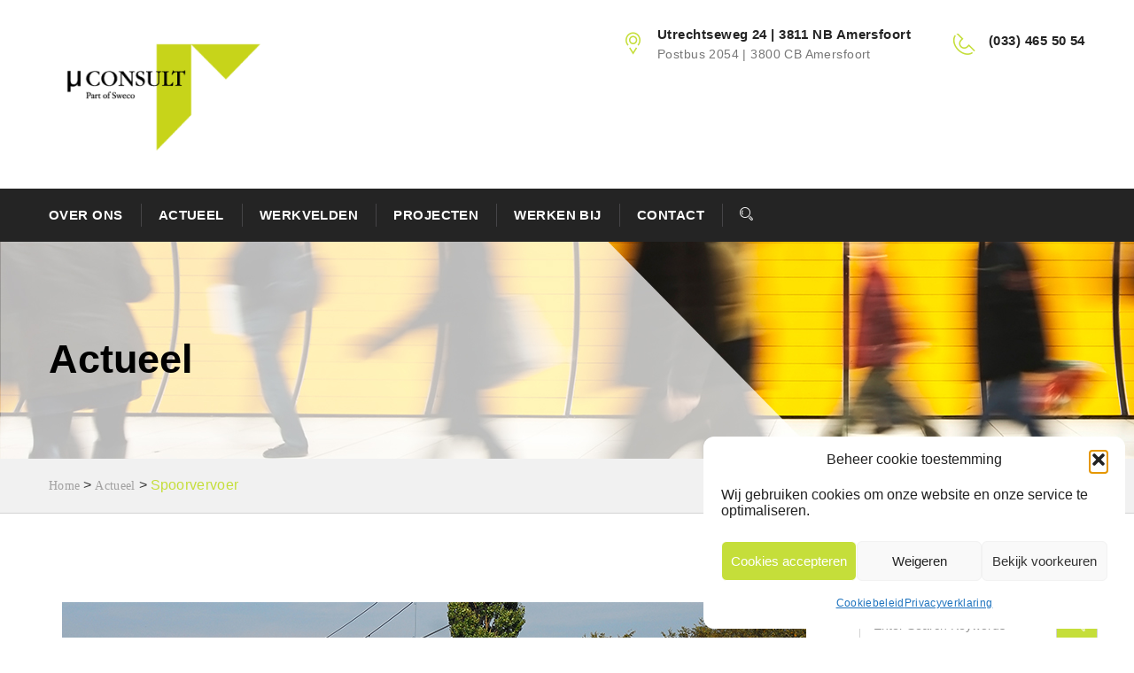

--- FILE ---
content_type: text/html; charset=UTF-8
request_url: https://muconsult.nl/tag/spoorvervoer/
body_size: 21757
content:
<!DOCTYPE html>

<html lang="nl-NL" class="no-js">
<head>
	<meta charset="UTF-8">
	<meta name="viewport" content="width=device-width, initial-scale=1">
	<link rel="profile" href="http://gmpg.org/xfn/11">
	<link rel="pingback" href="https://muconsult.nl/xmlrpc.php">
	
	<meta name='robots' content='index, follow, max-image-preview:large, max-snippet:-1, max-video-preview:-1' />
	<style>img:is([sizes="auto" i], [sizes^="auto," i]) { contain-intrinsic-size: 3000px 1500px }</style>
	
	<!-- This site is optimized with the Yoast SEO plugin v26.7 - https://yoast.com/wordpress/plugins/seo/ -->
	<title>Spoorvervoer Archieven - MuConsult - part of Sweco</title>
	<link rel="canonical" href="https://muconsult.nl/tag/spoorvervoer/" />
	<meta property="og:locale" content="nl_NL" />
	<meta property="og:type" content="article" />
	<meta property="og:title" content="Spoorvervoer Archieven - MuConsult - part of Sweco" />
	<meta property="og:url" content="https://muconsult.nl/tag/spoorvervoer/" />
	<meta property="og:site_name" content="MuConsult - part of Sweco" />
	<meta name="twitter:card" content="summary_large_image" />
	<script type="application/ld+json" class="yoast-schema-graph">{"@context":"https://schema.org","@graph":[{"@type":"CollectionPage","@id":"https://muconsult.nl/tag/spoorvervoer/","url":"https://muconsult.nl/tag/spoorvervoer/","name":"Spoorvervoer Archieven - MuConsult - part of Sweco","isPartOf":{"@id":"https://muconsult.nl/#website"},"primaryImageOfPage":{"@id":"https://muconsult.nl/tag/spoorvervoer/#primaryimage"},"image":{"@id":"https://muconsult.nl/tag/spoorvervoer/#primaryimage"},"thumbnailUrl":"https://muconsult.nl/wp-content/uploads/2020/02/Aanbesteding-Valleilijn.jpg","breadcrumb":{"@id":"https://muconsult.nl/tag/spoorvervoer/#breadcrumb"},"inLanguage":"nl-NL"},{"@type":"ImageObject","inLanguage":"nl-NL","@id":"https://muconsult.nl/tag/spoorvervoer/#primaryimage","url":"https://muconsult.nl/wp-content/uploads/2020/02/Aanbesteding-Valleilijn.jpg","contentUrl":"https://muconsult.nl/wp-content/uploads/2020/02/Aanbesteding-Valleilijn.jpg","width":840,"height":361,"caption":"Aanbesteding Valleilijn"},{"@type":"BreadcrumbList","@id":"https://muconsult.nl/tag/spoorvervoer/#breadcrumb","itemListElement":[{"@type":"ListItem","position":1,"name":"Home","item":"https://muconsult.nl/"},{"@type":"ListItem","position":2,"name":"Spoorvervoer"}]},{"@type":"WebSite","@id":"https://muconsult.nl/#website","url":"https://muconsult.nl/","name":"MuConsult","description":"MuConsult is een hoogwaardig en eigenzinnig onderzoeks- en adviesbureau op het snijvlak van mobiliteit en ruimte.","publisher":{"@id":"https://muconsult.nl/#organization"},"potentialAction":[{"@type":"SearchAction","target":{"@type":"EntryPoint","urlTemplate":"https://muconsult.nl/?s={search_term_string}"},"query-input":{"@type":"PropertyValueSpecification","valueRequired":true,"valueName":"search_term_string"}}],"inLanguage":"nl-NL"},{"@type":"Organization","@id":"https://muconsult.nl/#organization","name":"MuConsult","url":"https://muconsult.nl/","logo":{"@type":"ImageObject","inLanguage":"nl-NL","@id":"https://muconsult.nl/#/schema/logo/image/","url":"https://muconsult.nl/wp-content/uploads/2018/03/logo-2.png","contentUrl":"https://muconsult.nl/wp-content/uploads/2018/03/logo-2.png","width":176,"height":99,"caption":"MuConsult"},"image":{"@id":"https://muconsult.nl/#/schema/logo/image/"},"sameAs":["https://www.linkedin.com/company/570475/admin/"]}]}</script>
	<!-- / Yoast SEO plugin. -->


<link rel='dns-prefetch' href='//fonts.googleapis.com' />
<link rel='preconnect' href='https://fonts.gstatic.com' crossorigin />
<link rel="alternate" type="application/rss+xml" title="MuConsult - part of Sweco &raquo; feed" href="https://muconsult.nl/feed/" />
<link rel="alternate" type="application/rss+xml" title="MuConsult - part of Sweco &raquo; reacties feed" href="https://muconsult.nl/comments/feed/" />
<link rel="alternate" type="application/rss+xml" title="MuConsult - part of Sweco &raquo; Spoorvervoer tag feed" href="https://muconsult.nl/tag/spoorvervoer/feed/" />
		<style>
			.lazyload,
			.lazyloading {
				max-width: 100%;
			}
		</style>
		<script type="text/javascript">
/* <![CDATA[ */
window._wpemojiSettings = {"baseUrl":"https:\/\/s.w.org\/images\/core\/emoji\/16.0.1\/72x72\/","ext":".png","svgUrl":"https:\/\/s.w.org\/images\/core\/emoji\/16.0.1\/svg\/","svgExt":".svg","source":{"concatemoji":"https:\/\/muconsult.nl\/wp-includes\/js\/wp-emoji-release.min.js?ver=6.8.3"}};
/*! This file is auto-generated */
!function(s,n){var o,i,e;function c(e){try{var t={supportTests:e,timestamp:(new Date).valueOf()};sessionStorage.setItem(o,JSON.stringify(t))}catch(e){}}function p(e,t,n){e.clearRect(0,0,e.canvas.width,e.canvas.height),e.fillText(t,0,0);var t=new Uint32Array(e.getImageData(0,0,e.canvas.width,e.canvas.height).data),a=(e.clearRect(0,0,e.canvas.width,e.canvas.height),e.fillText(n,0,0),new Uint32Array(e.getImageData(0,0,e.canvas.width,e.canvas.height).data));return t.every(function(e,t){return e===a[t]})}function u(e,t){e.clearRect(0,0,e.canvas.width,e.canvas.height),e.fillText(t,0,0);for(var n=e.getImageData(16,16,1,1),a=0;a<n.data.length;a++)if(0!==n.data[a])return!1;return!0}function f(e,t,n,a){switch(t){case"flag":return n(e,"\ud83c\udff3\ufe0f\u200d\u26a7\ufe0f","\ud83c\udff3\ufe0f\u200b\u26a7\ufe0f")?!1:!n(e,"\ud83c\udde8\ud83c\uddf6","\ud83c\udde8\u200b\ud83c\uddf6")&&!n(e,"\ud83c\udff4\udb40\udc67\udb40\udc62\udb40\udc65\udb40\udc6e\udb40\udc67\udb40\udc7f","\ud83c\udff4\u200b\udb40\udc67\u200b\udb40\udc62\u200b\udb40\udc65\u200b\udb40\udc6e\u200b\udb40\udc67\u200b\udb40\udc7f");case"emoji":return!a(e,"\ud83e\udedf")}return!1}function g(e,t,n,a){var r="undefined"!=typeof WorkerGlobalScope&&self instanceof WorkerGlobalScope?new OffscreenCanvas(300,150):s.createElement("canvas"),o=r.getContext("2d",{willReadFrequently:!0}),i=(o.textBaseline="top",o.font="600 32px Arial",{});return e.forEach(function(e){i[e]=t(o,e,n,a)}),i}function t(e){var t=s.createElement("script");t.src=e,t.defer=!0,s.head.appendChild(t)}"undefined"!=typeof Promise&&(o="wpEmojiSettingsSupports",i=["flag","emoji"],n.supports={everything:!0,everythingExceptFlag:!0},e=new Promise(function(e){s.addEventListener("DOMContentLoaded",e,{once:!0})}),new Promise(function(t){var n=function(){try{var e=JSON.parse(sessionStorage.getItem(o));if("object"==typeof e&&"number"==typeof e.timestamp&&(new Date).valueOf()<e.timestamp+604800&&"object"==typeof e.supportTests)return e.supportTests}catch(e){}return null}();if(!n){if("undefined"!=typeof Worker&&"undefined"!=typeof OffscreenCanvas&&"undefined"!=typeof URL&&URL.createObjectURL&&"undefined"!=typeof Blob)try{var e="postMessage("+g.toString()+"("+[JSON.stringify(i),f.toString(),p.toString(),u.toString()].join(",")+"));",a=new Blob([e],{type:"text/javascript"}),r=new Worker(URL.createObjectURL(a),{name:"wpTestEmojiSupports"});return void(r.onmessage=function(e){c(n=e.data),r.terminate(),t(n)})}catch(e){}c(n=g(i,f,p,u))}t(n)}).then(function(e){for(var t in e)n.supports[t]=e[t],n.supports.everything=n.supports.everything&&n.supports[t],"flag"!==t&&(n.supports.everythingExceptFlag=n.supports.everythingExceptFlag&&n.supports[t]);n.supports.everythingExceptFlag=n.supports.everythingExceptFlag&&!n.supports.flag,n.DOMReady=!1,n.readyCallback=function(){n.DOMReady=!0}}).then(function(){return e}).then(function(){var e;n.supports.everything||(n.readyCallback(),(e=n.source||{}).concatemoji?t(e.concatemoji):e.wpemoji&&e.twemoji&&(t(e.twemoji),t(e.wpemoji)))}))}((window,document),window._wpemojiSettings);
/* ]]> */
</script>
<style id='wp-emoji-styles-inline-css' type='text/css'>

	img.wp-smiley, img.emoji {
		display: inline !important;
		border: none !important;
		box-shadow: none !important;
		height: 1em !important;
		width: 1em !important;
		margin: 0 0.07em !important;
		vertical-align: -0.1em !important;
		background: none !important;
		padding: 0 !important;
	}
</style>
<link rel='stylesheet' id='wp-block-library-css' href='https://muconsult.nl/wp-includes/css/dist/block-library/style.min.css?ver=6.8.3' type='text/css' media='all' />
<style id='wp-block-library-theme-inline-css' type='text/css'>
.wp-block-audio :where(figcaption){color:#555;font-size:13px;text-align:center}.is-dark-theme .wp-block-audio :where(figcaption){color:#ffffffa6}.wp-block-audio{margin:0 0 1em}.wp-block-code{border:1px solid #ccc;border-radius:4px;font-family:Menlo,Consolas,monaco,monospace;padding:.8em 1em}.wp-block-embed :where(figcaption){color:#555;font-size:13px;text-align:center}.is-dark-theme .wp-block-embed :where(figcaption){color:#ffffffa6}.wp-block-embed{margin:0 0 1em}.blocks-gallery-caption{color:#555;font-size:13px;text-align:center}.is-dark-theme .blocks-gallery-caption{color:#ffffffa6}:root :where(.wp-block-image figcaption){color:#555;font-size:13px;text-align:center}.is-dark-theme :root :where(.wp-block-image figcaption){color:#ffffffa6}.wp-block-image{margin:0 0 1em}.wp-block-pullquote{border-bottom:4px solid;border-top:4px solid;color:currentColor;margin-bottom:1.75em}.wp-block-pullquote cite,.wp-block-pullquote footer,.wp-block-pullquote__citation{color:currentColor;font-size:.8125em;font-style:normal;text-transform:uppercase}.wp-block-quote{border-left:.25em solid;margin:0 0 1.75em;padding-left:1em}.wp-block-quote cite,.wp-block-quote footer{color:currentColor;font-size:.8125em;font-style:normal;position:relative}.wp-block-quote:where(.has-text-align-right){border-left:none;border-right:.25em solid;padding-left:0;padding-right:1em}.wp-block-quote:where(.has-text-align-center){border:none;padding-left:0}.wp-block-quote.is-large,.wp-block-quote.is-style-large,.wp-block-quote:where(.is-style-plain){border:none}.wp-block-search .wp-block-search__label{font-weight:700}.wp-block-search__button{border:1px solid #ccc;padding:.375em .625em}:where(.wp-block-group.has-background){padding:1.25em 2.375em}.wp-block-separator.has-css-opacity{opacity:.4}.wp-block-separator{border:none;border-bottom:2px solid;margin-left:auto;margin-right:auto}.wp-block-separator.has-alpha-channel-opacity{opacity:1}.wp-block-separator:not(.is-style-wide):not(.is-style-dots){width:100px}.wp-block-separator.has-background:not(.is-style-dots){border-bottom:none;height:1px}.wp-block-separator.has-background:not(.is-style-wide):not(.is-style-dots){height:2px}.wp-block-table{margin:0 0 1em}.wp-block-table td,.wp-block-table th{word-break:normal}.wp-block-table :where(figcaption){color:#555;font-size:13px;text-align:center}.is-dark-theme .wp-block-table :where(figcaption){color:#ffffffa6}.wp-block-video :where(figcaption){color:#555;font-size:13px;text-align:center}.is-dark-theme .wp-block-video :where(figcaption){color:#ffffffa6}.wp-block-video{margin:0 0 1em}:root :where(.wp-block-template-part.has-background){margin-bottom:0;margin-top:0;padding:1.25em 2.375em}
</style>
<style id='classic-theme-styles-inline-css' type='text/css'>
/*! This file is auto-generated */
.wp-block-button__link{color:#fff;background-color:#32373c;border-radius:9999px;box-shadow:none;text-decoration:none;padding:calc(.667em + 2px) calc(1.333em + 2px);font-size:1.125em}.wp-block-file__button{background:#32373c;color:#fff;text-decoration:none}
</style>
<style id='global-styles-inline-css' type='text/css'>
:root{--wp--preset--aspect-ratio--square: 1;--wp--preset--aspect-ratio--4-3: 4/3;--wp--preset--aspect-ratio--3-4: 3/4;--wp--preset--aspect-ratio--3-2: 3/2;--wp--preset--aspect-ratio--2-3: 2/3;--wp--preset--aspect-ratio--16-9: 16/9;--wp--preset--aspect-ratio--9-16: 9/16;--wp--preset--color--black: #000000;--wp--preset--color--cyan-bluish-gray: #abb8c3;--wp--preset--color--white: #ffffff;--wp--preset--color--pale-pink: #f78da7;--wp--preset--color--vivid-red: #cf2e2e;--wp--preset--color--luminous-vivid-orange: #ff6900;--wp--preset--color--luminous-vivid-amber: #fcb900;--wp--preset--color--light-green-cyan: #7bdcb5;--wp--preset--color--vivid-green-cyan: #00d084;--wp--preset--color--pale-cyan-blue: #8ed1fc;--wp--preset--color--vivid-cyan-blue: #0693e3;--wp--preset--color--vivid-purple: #9b51e0;--wp--preset--gradient--vivid-cyan-blue-to-vivid-purple: linear-gradient(135deg,rgba(6,147,227,1) 0%,rgb(155,81,224) 100%);--wp--preset--gradient--light-green-cyan-to-vivid-green-cyan: linear-gradient(135deg,rgb(122,220,180) 0%,rgb(0,208,130) 100%);--wp--preset--gradient--luminous-vivid-amber-to-luminous-vivid-orange: linear-gradient(135deg,rgba(252,185,0,1) 0%,rgba(255,105,0,1) 100%);--wp--preset--gradient--luminous-vivid-orange-to-vivid-red: linear-gradient(135deg,rgba(255,105,0,1) 0%,rgb(207,46,46) 100%);--wp--preset--gradient--very-light-gray-to-cyan-bluish-gray: linear-gradient(135deg,rgb(238,238,238) 0%,rgb(169,184,195) 100%);--wp--preset--gradient--cool-to-warm-spectrum: linear-gradient(135deg,rgb(74,234,220) 0%,rgb(151,120,209) 20%,rgb(207,42,186) 40%,rgb(238,44,130) 60%,rgb(251,105,98) 80%,rgb(254,248,76) 100%);--wp--preset--gradient--blush-light-purple: linear-gradient(135deg,rgb(255,206,236) 0%,rgb(152,150,240) 100%);--wp--preset--gradient--blush-bordeaux: linear-gradient(135deg,rgb(254,205,165) 0%,rgb(254,45,45) 50%,rgb(107,0,62) 100%);--wp--preset--gradient--luminous-dusk: linear-gradient(135deg,rgb(255,203,112) 0%,rgb(199,81,192) 50%,rgb(65,88,208) 100%);--wp--preset--gradient--pale-ocean: linear-gradient(135deg,rgb(255,245,203) 0%,rgb(182,227,212) 50%,rgb(51,167,181) 100%);--wp--preset--gradient--electric-grass: linear-gradient(135deg,rgb(202,248,128) 0%,rgb(113,206,126) 100%);--wp--preset--gradient--midnight: linear-gradient(135deg,rgb(2,3,129) 0%,rgb(40,116,252) 100%);--wp--preset--font-size--small: 13px;--wp--preset--font-size--medium: 20px;--wp--preset--font-size--large: 36px;--wp--preset--font-size--x-large: 42px;--wp--preset--spacing--20: 0.44rem;--wp--preset--spacing--30: 0.67rem;--wp--preset--spacing--40: 1rem;--wp--preset--spacing--50: 1.5rem;--wp--preset--spacing--60: 2.25rem;--wp--preset--spacing--70: 3.38rem;--wp--preset--spacing--80: 5.06rem;--wp--preset--shadow--natural: 6px 6px 9px rgba(0, 0, 0, 0.2);--wp--preset--shadow--deep: 12px 12px 50px rgba(0, 0, 0, 0.4);--wp--preset--shadow--sharp: 6px 6px 0px rgba(0, 0, 0, 0.2);--wp--preset--shadow--outlined: 6px 6px 0px -3px rgba(255, 255, 255, 1), 6px 6px rgba(0, 0, 0, 1);--wp--preset--shadow--crisp: 6px 6px 0px rgba(0, 0, 0, 1);}:where(.is-layout-flex){gap: 0.5em;}:where(.is-layout-grid){gap: 0.5em;}body .is-layout-flex{display: flex;}.is-layout-flex{flex-wrap: wrap;align-items: center;}.is-layout-flex > :is(*, div){margin: 0;}body .is-layout-grid{display: grid;}.is-layout-grid > :is(*, div){margin: 0;}:where(.wp-block-columns.is-layout-flex){gap: 2em;}:where(.wp-block-columns.is-layout-grid){gap: 2em;}:where(.wp-block-post-template.is-layout-flex){gap: 1.25em;}:where(.wp-block-post-template.is-layout-grid){gap: 1.25em;}.has-black-color{color: var(--wp--preset--color--black) !important;}.has-cyan-bluish-gray-color{color: var(--wp--preset--color--cyan-bluish-gray) !important;}.has-white-color{color: var(--wp--preset--color--white) !important;}.has-pale-pink-color{color: var(--wp--preset--color--pale-pink) !important;}.has-vivid-red-color{color: var(--wp--preset--color--vivid-red) !important;}.has-luminous-vivid-orange-color{color: var(--wp--preset--color--luminous-vivid-orange) !important;}.has-luminous-vivid-amber-color{color: var(--wp--preset--color--luminous-vivid-amber) !important;}.has-light-green-cyan-color{color: var(--wp--preset--color--light-green-cyan) !important;}.has-vivid-green-cyan-color{color: var(--wp--preset--color--vivid-green-cyan) !important;}.has-pale-cyan-blue-color{color: var(--wp--preset--color--pale-cyan-blue) !important;}.has-vivid-cyan-blue-color{color: var(--wp--preset--color--vivid-cyan-blue) !important;}.has-vivid-purple-color{color: var(--wp--preset--color--vivid-purple) !important;}.has-black-background-color{background-color: var(--wp--preset--color--black) !important;}.has-cyan-bluish-gray-background-color{background-color: var(--wp--preset--color--cyan-bluish-gray) !important;}.has-white-background-color{background-color: var(--wp--preset--color--white) !important;}.has-pale-pink-background-color{background-color: var(--wp--preset--color--pale-pink) !important;}.has-vivid-red-background-color{background-color: var(--wp--preset--color--vivid-red) !important;}.has-luminous-vivid-orange-background-color{background-color: var(--wp--preset--color--luminous-vivid-orange) !important;}.has-luminous-vivid-amber-background-color{background-color: var(--wp--preset--color--luminous-vivid-amber) !important;}.has-light-green-cyan-background-color{background-color: var(--wp--preset--color--light-green-cyan) !important;}.has-vivid-green-cyan-background-color{background-color: var(--wp--preset--color--vivid-green-cyan) !important;}.has-pale-cyan-blue-background-color{background-color: var(--wp--preset--color--pale-cyan-blue) !important;}.has-vivid-cyan-blue-background-color{background-color: var(--wp--preset--color--vivid-cyan-blue) !important;}.has-vivid-purple-background-color{background-color: var(--wp--preset--color--vivid-purple) !important;}.has-black-border-color{border-color: var(--wp--preset--color--black) !important;}.has-cyan-bluish-gray-border-color{border-color: var(--wp--preset--color--cyan-bluish-gray) !important;}.has-white-border-color{border-color: var(--wp--preset--color--white) !important;}.has-pale-pink-border-color{border-color: var(--wp--preset--color--pale-pink) !important;}.has-vivid-red-border-color{border-color: var(--wp--preset--color--vivid-red) !important;}.has-luminous-vivid-orange-border-color{border-color: var(--wp--preset--color--luminous-vivid-orange) !important;}.has-luminous-vivid-amber-border-color{border-color: var(--wp--preset--color--luminous-vivid-amber) !important;}.has-light-green-cyan-border-color{border-color: var(--wp--preset--color--light-green-cyan) !important;}.has-vivid-green-cyan-border-color{border-color: var(--wp--preset--color--vivid-green-cyan) !important;}.has-pale-cyan-blue-border-color{border-color: var(--wp--preset--color--pale-cyan-blue) !important;}.has-vivid-cyan-blue-border-color{border-color: var(--wp--preset--color--vivid-cyan-blue) !important;}.has-vivid-purple-border-color{border-color: var(--wp--preset--color--vivid-purple) !important;}.has-vivid-cyan-blue-to-vivid-purple-gradient-background{background: var(--wp--preset--gradient--vivid-cyan-blue-to-vivid-purple) !important;}.has-light-green-cyan-to-vivid-green-cyan-gradient-background{background: var(--wp--preset--gradient--light-green-cyan-to-vivid-green-cyan) !important;}.has-luminous-vivid-amber-to-luminous-vivid-orange-gradient-background{background: var(--wp--preset--gradient--luminous-vivid-amber-to-luminous-vivid-orange) !important;}.has-luminous-vivid-orange-to-vivid-red-gradient-background{background: var(--wp--preset--gradient--luminous-vivid-orange-to-vivid-red) !important;}.has-very-light-gray-to-cyan-bluish-gray-gradient-background{background: var(--wp--preset--gradient--very-light-gray-to-cyan-bluish-gray) !important;}.has-cool-to-warm-spectrum-gradient-background{background: var(--wp--preset--gradient--cool-to-warm-spectrum) !important;}.has-blush-light-purple-gradient-background{background: var(--wp--preset--gradient--blush-light-purple) !important;}.has-blush-bordeaux-gradient-background{background: var(--wp--preset--gradient--blush-bordeaux) !important;}.has-luminous-dusk-gradient-background{background: var(--wp--preset--gradient--luminous-dusk) !important;}.has-pale-ocean-gradient-background{background: var(--wp--preset--gradient--pale-ocean) !important;}.has-electric-grass-gradient-background{background: var(--wp--preset--gradient--electric-grass) !important;}.has-midnight-gradient-background{background: var(--wp--preset--gradient--midnight) !important;}.has-small-font-size{font-size: var(--wp--preset--font-size--small) !important;}.has-medium-font-size{font-size: var(--wp--preset--font-size--medium) !important;}.has-large-font-size{font-size: var(--wp--preset--font-size--large) !important;}.has-x-large-font-size{font-size: var(--wp--preset--font-size--x-large) !important;}
:where(.wp-block-post-template.is-layout-flex){gap: 1.25em;}:where(.wp-block-post-template.is-layout-grid){gap: 1.25em;}
:where(.wp-block-columns.is-layout-flex){gap: 2em;}:where(.wp-block-columns.is-layout-grid){gap: 2em;}
:root :where(.wp-block-pullquote){font-size: 1.5em;line-height: 1.6;}
</style>
<link rel='stylesheet' id='amo-team-showcase-css' href='https://muconsult.nl/wp-content/plugins/amo-team-showcase/public/css/amo-team-showcase-public.css?ver=1.1.4' type='text/css' media='all' />
<link rel='stylesheet' id='contact-form-7-css' href='https://muconsult.nl/wp-content/plugins/contact-form-7/includes/css/styles.css?ver=6.1.4' type='text/css' media='all' />
<link rel='stylesheet' id='profile-widget-ninja-frontend-css' href='https://muconsult.nl/wp-content/plugins/profile-widget-ninja/css/profile_widget_ninja.css?ver=4.1' type='text/css' media='all' />
<link rel='stylesheet' id='rs-plugin-settings-css' href='https://muconsult.nl/wp-content/plugins/revslider/public/assets/css/settings.css?ver=5.4.7' type='text/css' media='all' />
<style id='rs-plugin-settings-inline-css' type='text/css'>
#rs-demo-id {}
</style>
<link rel='stylesheet' id='cmplz-general-css' href='https://muconsult.nl/wp-content/plugins/complianz-gdpr/assets/css/cookieblocker.min.css?ver=1765983656' type='text/css' media='all' />
<link rel='stylesheet' id='parent-theme-css' href='https://muconsult.nl/wp-content/themes/consultplus/style.css?ver=6.8.3' type='text/css' media='all' />
<link rel='stylesheet' id='bootstrap-css' href='https://muconsult.nl/wp-content/themes/consultplus/assets/css/bootstrap.min.css?ver=1.0' type='text/css' media='all' />
<link rel='stylesheet' id='carousel-css' href='https://muconsult.nl/wp-content/themes/consultplus/assets/css/owl.carousel.min.css?ver=1.0' type='text/css' media='all' />
<link rel='stylesheet' id='font_awesome-css' href='https://muconsult.nl/wp-content/themes/consultplus/assets/css/font-awesome.min.css?ver=1.0' type='text/css' media='all' />
<link rel='stylesheet' id='stroke_icon-css' href='https://muconsult.nl/wp-content/themes/consultplus/assets/css/stroke-icon/style.css?ver=1.0' type='text/css' media='all' />
<link rel='stylesheet' id='flaticon-css' href='https://muconsult.nl/wp-content/themes/consultplus/assets/css/flaticon.css?ver=1.0' type='text/css' media='all' />
<link rel='stylesheet' id='animate-css' href='https://muconsult.nl/wp-content/themes/consultplus/assets/css/animate.css?ver=1.0' type='text/css' media='all' />
<link rel='stylesheet' id='magnific_popup-css' href='https://muconsult.nl/wp-content/themes/consultplus/assets/css/magnific-popup.css?ver=1.0' type='text/css' media='all' />
<link rel='stylesheet' id='consultplus_style-css' href='https://muconsult.nl/wp-content/themes/consultplus-child/style.css?ver=1.0' type='text/css' media='all' />
<link rel='stylesheet' id='responsive-css' href='https://muconsult.nl/wp-content/themes/consultplus/assets/css/responsive.css?ver=1.0' type='text/css' media='all' />
<link data-service="google-fonts" data-category="marketing" rel='stylesheet' id='consultplus-googleapis-css' data-href='//fonts.googleapis.com/css?family=Playfair+Display:400,400i,700,700i,900,900i|Source+Sans+Pro:200,200i,300,300i,400,400i,600,600i,700,700i,900,900i' type='text/css' media='all' />
<link rel='stylesheet' id='consultplus-gutenberg-css' href='https://muconsult.nl/wp-content/themes/consultplus/assets/css/gutenberg.css?ver=CONSULTPLUS_THEME_VERSION' type='text/css' media='all' />
<link data-service="google-fonts" data-category="marketing" rel='stylesheet' id='fonts-css' data-href='https://fonts.googleapis.com/css?family=Open+Sans%3A300%2C400%2C400i%2C600%2C700%2C800%7CLato%3A300%2C400%2C400i%2C700%2C900%7CPoppins%3A300%2C400%2C500%2C600%2C700%7CMontserrat%3A200%2C300%2C400%2C400i%2C500%2C500i%2C600%2C700%2C800%2C900&#038;subset=latin%2Clatin-ext' type='text/css' media='all' />
<link rel='stylesheet' id='heateor_sss_frontend_css-css' href='https://muconsult.nl/wp-content/plugins/sassy-social-share/public/css/sassy-social-share-public.css?ver=3.3.79' type='text/css' media='all' />
<style id='heateor_sss_frontend_css-inline-css' type='text/css'>
.heateor_sss_button_instagram span.heateor_sss_svg,a.heateor_sss_instagram span.heateor_sss_svg{background:radial-gradient(circle at 30% 107%,#fdf497 0,#fdf497 5%,#fd5949 45%,#d6249f 60%,#285aeb 90%)}div.heateor_sss_horizontal_sharing a.heateor_sss_button_instagram span{background:#000000!important;}div.heateor_sss_standard_follow_icons_container a.heateor_sss_button_instagram span{background:#000000}div.heateor_sss_horizontal_sharing a.heateor_sss_button_instagram span:hover{background:#c5de3a!important;}div.heateor_sss_standard_follow_icons_container a.heateor_sss_button_instagram span:hover{background:#c5de3a}div.heateor_sss_vertical_sharing  a.heateor_sss_button_instagram span{background:#000000!important;}div.heateor_sss_floating_follow_icons_container a.heateor_sss_button_instagram span{background:#000000}div.heateor_sss_vertical_sharing a.heateor_sss_button_instagram span:hover{background:#c5de3a!important;}div.heateor_sss_floating_follow_icons_container a.heateor_sss_button_instagram span:hover{background:#c5de3a}.heateor_sss_horizontal_sharing .heateor_sss_svg,.heateor_sss_standard_follow_icons_container .heateor_sss_svg{background-color:#000000!important;background:#000000!important;color:#fff;border-width:0px;border-style:solid;border-color:transparent}.heateor_sss_horizontal_sharing .heateorSssTCBackground{color:#666}.heateor_sss_horizontal_sharing span.heateor_sss_svg:hover,.heateor_sss_standard_follow_icons_container span.heateor_sss_svg:hover{background-color:#c5de3a!important;background:#c5de3a!importantborder-color:transparent;}.heateor_sss_vertical_sharing span.heateor_sss_svg,.heateor_sss_floating_follow_icons_container span.heateor_sss_svg{background-color:#000000!important;background:#000000!important;color:#fff;border-width:0px;border-style:solid;border-color:transparent;}.heateor_sss_vertical_sharing .heateorSssTCBackground{color:#666;}.heateor_sss_vertical_sharing span.heateor_sss_svg:hover,.heateor_sss_floating_follow_icons_container span.heateor_sss_svg:hover{background-color:#c5de3a!important;background:#c5de3a!important;border-color:transparent;}@media screen and (max-width:783px) {.heateor_sss_vertical_sharing{display:none!important}}div.heateor_sss_mobile_footer{display:none;}@media screen and (max-width:783px){div.heateor_sss_bottom_sharing .heateorSssTCBackground{background-color:white}div.heateor_sss_bottom_sharing{width:100%!important;left:0!important;}div.heateor_sss_bottom_sharing a{width:16.666666666667% !important;}div.heateor_sss_bottom_sharing .heateor_sss_svg{width: 100% !important;}div.heateor_sss_bottom_sharing div.heateorSssTotalShareCount{font-size:1em!important;line-height:17.5px!important}div.heateor_sss_bottom_sharing div.heateorSssTotalShareText{font-size:.7em!important;line-height:0px!important}div.heateor_sss_mobile_footer{display:block;height:25px;}.heateor_sss_bottom_sharing{padding:0!important;display:block!important;width:auto!important;bottom:-2px!important;top: auto!important;}.heateor_sss_bottom_sharing .heateor_sss_square_count{line-height:inherit;}.heateor_sss_bottom_sharing .heateorSssSharingArrow{display:none;}.heateor_sss_bottom_sharing .heateorSssTCBackground{margin-right:1.1em!important}}
</style>
<link rel='stylesheet' id='js_composer_front-css' href='https://muconsult.nl/wp-content/plugins/js_composer/assets/css/js_composer.min.css?ver=8.0.1' type='text/css' media='all' />
<link data-service="google-fonts" data-category="marketing" rel="preload" as="style" data-href="https://fonts.googleapis.com/css?family=Open%20Sans:300,400,500,600,700,800,300italic,400italic,500italic,600italic,700italic,800italic&#038;display=swap&#038;ver=1765876638" /><link rel="stylesheet" data-href="https://fonts.googleapis.com/css?family=Open%20Sans:300,400,500,600,700,800,300italic,400italic,500italic,600italic,700italic,800italic&#038;display=swap&#038;ver=1765876638" media="print" onload="this.media='all'"><noscript><link data-service="google-fonts" data-category="marketing" rel="stylesheet" data-href="https://fonts.googleapis.com/css?family=Open%20Sans:300,400,500,600,700,800,300italic,400italic,500italic,600italic,700italic,800italic&#038;display=swap&#038;ver=1765876638" /></noscript><script type="text/javascript" src="https://muconsult.nl/wp-includes/js/jquery/jquery.min.js?ver=3.7.1" id="jquery-core-js"></script>
<script type="text/javascript" src="https://muconsult.nl/wp-includes/js/jquery/jquery-migrate.min.js?ver=3.4.1" id="jquery-migrate-js"></script>
<script type="text/javascript" src="https://muconsult.nl/wp-content/plugins/revslider/public/assets/js/jquery.themepunch.tools.min.js?ver=5.4.7" id="tp-tools-js"></script>
<script type="text/javascript" src="https://muconsult.nl/wp-content/plugins/revslider/public/assets/js/jquery.themepunch.revolution.min.js?ver=5.4.7" id="revmin-js"></script>
<script></script><link rel="https://api.w.org/" href="https://muconsult.nl/wp-json/" /><link rel="alternate" title="JSON" type="application/json" href="https://muconsult.nl/wp-json/wp/v2/tags/123" /><link rel="EditURI" type="application/rsd+xml" title="RSD" href="https://muconsult.nl/xmlrpc.php?rsd" />
<meta name="generator" content="WordPress 6.8.3" />
<meta name="generator" content="Redux 4.5.10" />		 <script>
		   "use strict";
		   var amoTeamVars                      = {};
		   amoTeamVars.teamSC                   = [];
		   amoTeamVars.memberSC                 = [];
		   amoTeamVars[ 'panel-alt-scroll' ]    = 0;
		   amoTeamVars[ 'thumbs-clear-events' ] = 1;
		 </script><!-- start Simple Custom CSS and JS -->
<!-- Google Tag Manager -->
<script>(function(w,d,s,l,i){w[l]=w[l]||[];w[l].push({'gtm.start':
new Date().getTime(),event:'gtm.js'});var f=d.getElementsByTagName(s)[0],
j=d.createElement(s),dl=l!='dataLayer'?'&l='+l:'';j.async=true;j.src=
'https://www.googletagmanager.com/gtm.js?id='+i+dl;f.parentNode.insertBefore(j,f);
})(window,document,'script','dataLayer','GTM-5KLTW6M');</script>
<!-- End Google Tag Manager -->
<meta name="google-site-verification" content="FxTwwLMhckl9HjwfN0conb45wUvWVrRBU62ghPjBdhk" /><!-- end Simple Custom CSS and JS -->
<meta name="generator" content="performance-lab 4.0.1; plugins: ">
			<style>.cmplz-hidden {
					display: none !important;
				}</style>		<script>
			document.documentElement.className = document.documentElement.className.replace('no-js', 'js');
		</script>
				<style>
			.no-js img.lazyload {
				display: none;
			}

			figure.wp-block-image img.lazyloading {
				min-width: 150px;
			}

			.lazyload,
			.lazyloading {
				--smush-placeholder-width: 100px;
				--smush-placeholder-aspect-ratio: 1/1;
				width: var(--smush-image-width, var(--smush-placeholder-width)) !important;
				aspect-ratio: var(--smush-image-aspect-ratio, var(--smush-placeholder-aspect-ratio)) !important;
			}

						.lazyload, .lazyloading {
				opacity: 0;
			}

			.lazyloaded {
				opacity: 1;
				transition: opacity 400ms;
				transition-delay: 0ms;
			}

					</style>
		<meta name="generator" content="Powered by WPBakery Page Builder - drag and drop page builder for WordPress."/>
<meta name="generator" content="Powered by Slider Revolution 5.4.7 - responsive, Mobile-Friendly Slider Plugin for WordPress with comfortable drag and drop interface." />
<link rel="icon" href="https://muconsult.nl/wp-content/uploads/2020/02/cropped-favicon_Mu-1-32x32.png" sizes="32x32" />
<link rel="icon" href="https://muconsult.nl/wp-content/uploads/2020/02/cropped-favicon_Mu-1-192x192.png" sizes="192x192" />
<link rel="apple-touch-icon" href="https://muconsult.nl/wp-content/uploads/2020/02/cropped-favicon_Mu-1-180x180.png" />
<meta name="msapplication-TileImage" content="https://muconsult.nl/wp-content/uploads/2020/02/cropped-favicon_Mu-1-270x270.png" />
<script type="text/javascript">function setREVStartSize(e){
				document.addEventListener("DOMContentLoaded", function() {
					try{ e.c=jQuery(e.c);var i=jQuery(window).width(),t=9999,r=0,n=0,l=0,f=0,s=0,h=0;
						if(e.responsiveLevels&&(jQuery.each(e.responsiveLevels,function(e,f){f>i&&(t=r=f,l=e),i>f&&f>r&&(r=f,n=e)}),t>r&&(l=n)),f=e.gridheight[l]||e.gridheight[0]||e.gridheight,s=e.gridwidth[l]||e.gridwidth[0]||e.gridwidth,h=i/s,h=h>1?1:h,f=Math.round(h*f),"fullscreen"==e.sliderLayout){var u=(e.c.width(),jQuery(window).height());if(void 0!=e.fullScreenOffsetContainer){var c=e.fullScreenOffsetContainer.split(",");if (c) jQuery.each(c,function(e,i){u=jQuery(i).length>0?u-jQuery(i).outerHeight(!0):u}),e.fullScreenOffset.split("%").length>1&&void 0!=e.fullScreenOffset&&e.fullScreenOffset.length>0?u-=jQuery(window).height()*parseInt(e.fullScreenOffset,0)/100:void 0!=e.fullScreenOffset&&e.fullScreenOffset.length>0&&(u-=parseInt(e.fullScreenOffset,0))}f=u}else void 0!=e.minHeight&&f<e.minHeight&&(f=e.minHeight);e.c.closest(".rev_slider_wrapper").css({height:f})					
					}catch(d){console.log("Failure at Presize of Slider:"+d)}
				});
			};</script>
		<style type="text/css" id="wp-custom-css">
			/* Verberg datum op homepage > nieuws */
.latest_n_item > .l_n_image > .date {
	display: none;
}


/* Tekstkleur header */
.banner_area .banner_content h3 {
	color: #bbd504;
}

/* Tekstkleur voor footer */
.widget2 > .widget_text > div > p,
.widget3 > .widget_text > div > p {
	color: white;
}


/* Extra brede knoppen */
.btn-block > button,
.btn-block > a {
	width: 100%;
	border-color: #bbd504 !important;
	background-color: #bbd504 !important;
	text-align: left !important;
		    color: #ffffff !important;
}


/* Overschrijf font */
p, div {
	font-family: "Open Sans", sans-serif !important;
	    font-size: 16px !important;
}

ul, ol {
	font-family: "Open Sans", sans-serif !important;
	    font-size: 16px !important;
	    color: #797979;
	    line-height: 28px;
	    letter-spacing: .34px;
}

h3 {
		font-size: 22px;
}

/* case beschrijving verbergen */
div.our_case_inner div.cases_item > p,
div.service_item_inner div.business_text > h5 {
	display:none;
}		</style>
		<style id="consultplus_option-dynamic-css" title="dynamic-css" class="redux-options-output">
																		.header_menu .navbar.navbar-default .nav.navbar-nav li:hover a, 
																		.header_menu .navbar.navbar-default .nav.navbar-nav li.current-menu-item a,
																		.sec_middle_title h2 span,
																		.business_box_item .business_text h4:hover,
																		.service_item .media-left i:before,
																		.more_link,
																		.more_link:hover,
																		.helpline_area .helpline_inner .media .media-body .contact_d a,
																		.testimonials_slider .item .media .media-left i,
																		.about_widget .f_r_link,
																		.link_widget .f_social li:hover a,
																		.link_widget ul li:hover a,
																		.footer_copyright .footer_copyright_inner .pull-right h4:hover a,
																		.color_menu .header_menu .navbar.navbar-default .nav.navbar-nav li:hover > a,
																		.cases_item h5,
																		.consult_policy_area .consult_policy_inner h3 span,
																		.workers_item:hover h4,
																		.header_gray_info .pull-right .header_social li a,
																		.header_contact_details .pull-right .media .media-left i,
																		.home_cases_menu .pull-left .project_fillter li:hover a, .home_cases_menu .pull-left .project_fillter li.active a,
																		.home_cases_menu .pull-right a:hover,
																		.home_cases_item:hover h4,
																		.video_business_area .video_business_inner a,.header_contact_content .header_contact_logo .pull-right .media .media-left i,
																		.header_white_menu .navbar.navbar-default .nav.navbar-nav li:hover a,
																		.header_white_menu .navbar.navbar-default .header_social.nav.navbar-nav.navbar-right li a,
																		.header_white_menu.header_black_menu .navbar.navbar-default .nav.navbar-nav li:hover > a,
																		.consult_plus_inner .consult_plus_item:hover .media .media-body h4,
																		.what_customer_inner .what_customer_item .quote,
																		.banner_link .abnner_link_inner span,
																		.carrers_right_content  .requirements_text ul li a i,
																		.main_blog_items .main_blog_item .main_blog_text .blog_author_area a i,
																		.r_widget ul li:hover a,
																		.recent_widget .recent_inner .recent_item h4:hover,
																		.main_blog_items .main_blog_item .main_blog_text .blog_author_area a span:hover,
																		.main_blog_items .main_blog_item .main_blog_text .s_blog_quote p i,
																		.c_details_item .media .media-left i,
																		.market_option_item div:before,
																		.service_advantage .service_advantage_left ul li:hover a,
																		.we_are_content .we_are_text ul li:hover a,
																		.carrers_right_content  .requirements_text ul li:hover a
																		{color:#c5de3a;}
																		.main_btn,
																		.main_b_btn:before,
																		.business_box_item .business_image:before,
																		.practice_item .practice_image:before,
																		.testimonials_slider .owl-dots .owl-dot.active,
																		.contact_area,
																		.submit_btn:hover,
																		.submit_btn:before,
																		.f_title h3:before,
																		.date,
																		.header_menu .navbar.navbar-default .nav.navbar-nav li.menu-item-has-children ul li:hover a,
																		.color_menu .header_top,
																		.black_cases_area .cases_item .cases_image:before,
																		.workers_item .workers_img:before,
																		.get_consult_area,
																		.cases_item .cases_image .cases_before:before,
																		.middle_menu_area .navbar.navbar-default,
																		.middle_menu_area .navbar.navbar-default .nav.navbar-nav li.menu-item-has-children ul li:hover a,
																		.middle_menu_area.affix,
																		.green_submit_btn,
																		.black_cases_area.white_cases .cases_item .cases_image:before,
																		.wpb-js-composer .vc_tta-color-white.vc_tta-style-outline.homeThreeAccord .vc_tta-panel.vc_active .vc_tta-controls-icon-position-left .vc_tta-controls-icon,
																		.home_cases_item .home_cases_img:before,
																		.submit_b_btn:before,
																		.header_white_menu .navbar.navbar-default .nav.navbar-nav li.menu-item-has-children ul li:hover a,
																		.our_cases_area.our_cases_single .project_fillter li:hover a, .our_cases_area.our_cases_single .project_fillter li.active a,
																		.consult_plus_inner .consult_plus_item .media .media-left .consult_plus_img,
																		.what_customer_inner .what_customer_item .what_customer_img:before,
																		.carrers_left .nav.nav-tabs li.active a,
																		.company_history_list .media .media-left a,
																		.project_fillter,
																		.case_study_details .case_study_img .customer_status,
																		.challence_tab_area  .challence_list .challence_item:before,
																		.search_widget .input-group .input-group-btn .btn-default,
																		.b_readmore:before,
																		.tagcloud a:hover,
																		.blog_pagination .pagination span.page-numbers.current,
																		.blog_pagination .pagination li:hover a, 
																		.blog_pagination .pagination li.active a,
																		.menu-service-sidebar-container ul li.current-menu-item a,
																		.wpb-js-composer .vc_tta.vc_general.faq_page .vc_tta-panel.vc_active .vc_tta-panel-title > a, 
																		.wpb-js-composer .vc_tta.vc_general.faq_page .vc_tta-panel .vc_tta-panel-title > a:hover,																		.wpb-js-composer .vc_tta-tabs:not([class*=vc_tta-gap]):not(.vc_tta-o-no-fill).vc_tta-tabs-position-top .vc_tta-tab.vc_active>a,																		.wpb-js-composer .challence_tab_area .vc_tta-color-grey.vc_tta-style-classic .vc_tta-tab>a:hover
																		{background:#c5de3a;}
																		.main_b_btn:hover,
																		.main_blog_items .main_blog_item .main_blog_text .b_readmore:hover,
																		.tagcloud a:hover,
																		.blog_pagination .pagination span.page-numbers.current,
																		.blog_pagination .pagination li:hover a, 
																		.blog_pagination .pagination li.active a,
																		.contact_us_form .form-group input:focus,
																		.contact_us_form .form-group textarea:focus,
																		.c_details_item .media .media-left i,
																		.wpb-js-composer .vc_tta.vc_tta-accordion.home_tab .vc_tta-controls-icon-position-left .vc_tta-controls-icon::before ,
																		.wpb-js-composer .vc_tta.vc_tta-accordion.home_tab .vc_tta-controls-icon-position-left .vc_tta-controls-icon::after,
																		.wpb-js-composer .vc_tta.vc_tta-accordion.home_tab .vc_active .vc_tta-controls-icon-position-left .vc_tta-controls-icon::before,
																		.wpb-js-composer .vc_tta-color-white.vc_tta-style-outline.homeThreeAccord .vc_tta-panel .vc_tta-controls-icon-position-left .vc_tta-controls-icon:before,
																		.wpb-js-composer .vc_tta-color-white.vc_tta-style-outline.homeThreeAccord .vc_tta-panel .vc_tta-controls-icon-position-left .vc_tta-controls-icon:after
																		{border-color:#c5de3a;}
																			.business_box_item .business_text
																			{border-left-color:#c5de3a;}
																				.home_cases_menu .pull-left .project_fillter li:hover a, .home_cases_menu .pull-left .project_fillter li.active a
																				{border-bottom-color:#c5de3a;}.banner_area{background-image:url('https://muconsult.nl/wp-content/uploads/2019/08/MuConsult-banner-1.jpg');}.banner_area .banner_content h3{color:#000000;}.banner_link .abnner_link_inner a span{font-family:"Open Sans";font-weight:normal;font-style:normal;font-size:14px;}body{font-family:"Open Sans";font-size:15px;}p,.sec_middle_title p, .service_item .media .media-body p, .helpline_area .helpline_inner .media .media-body p, .section_title p, .testimonials_slider .item .media .media-body p, .latest_n_item p, .about_widget p, .contact_widget .contact_inner .media .media-body p, .footer_copyright .footer_copyright_inner .pull-left p, .welcome_c_left .welcome_c_text p, .welcome_c_left .welcome_quality p, .black_cases_slider_inner .black_slider_inner p, .black_cases_area .cases_item p, .cases_item p, .our_about_left_content p, .consult_policy_area .consult_policy_inner p, .black_cases_area.white_cases .cases_all p, .black_cases_area.white_cases .cases_item p, .company_item p, .video_business_content p, .consult_plus_inner .consult_plus_item .media .media-body p, .what_customer_inner .what_customer_item p, .carrers_left .contact_info p, .about_company p, .we_are_content .we_are_text p, .development_process p, .company_history_list .media .media-body p, .carrers_right_content .requirements_text p, .open_position .panel-body p, .partner_details_inner .media .media-body p, .analysis_text p, .market_option .market_option_item p, .service_advantage .service_advantage_left p, .analysis_left_text p, .proces_project .pp_project p, .challence_tab_area p, .challence_tab_area p, .commingWrapper p, .our_team_content p, .testimonials_slider1 .item .media .media-body p, .main_blog_items .main_blog_item .main_blog_text p, .main_blog_items .main_blog_item .main_blog_text .two_column_sample p, .main_blog_items .main_blog_item .main_blog_text .s_blog_quote p, .main_blog_items .main_blog_item .main_blog_text .s_main_text p, .c_details_item .media .media-body p, .home_tab p{font-family:"Open Sans";font-size:15px;}h2, .h2, .sec_middle_title h2, .section_title h2, .section_w_title h2, .what_customer_area .what_title h2, .carrers_left .contact_info h2, .carrers_right_content .section_title h2, .carrers_right_content .section_title h2, .main_blog_items .main_blog_item .main_blog_text .h2{font-weight:700;}h3, .h3, .f_title h3, .our_about_left_content h3, .consult_policy_area .consult_policy_inner h3, .get_consult_area .pull-left h3, .banner_area .banner_content h3, .open_position .panel-body h3, .analysis_text h3, .r_widget_title h3, .two_column_sample h3, .s_comment_area h3{font-weight:700;}</style><noscript><style> .wpb_animate_when_almost_visible { opacity: 1; }</style></noscript>	
</head>
<body data-cmplz=1 class="archive tag tag-spoorvervoer tag-123 wp-theme-consultplus wp-child-theme-consultplus-child consultplus_header_5 wpb-js-composer js-comp-ver-8.0.1 vc_responsive">
	<div id="wrapper" class="boxed-full">
		<header class="header_contact_content header_black_menu_area">
		<div class="header_contact_logo">
			<div class="container">
				<div class="header_logo_inner">
					<div class="pull-left">
														<a href="https://muconsult.nl/">
									<img data-src="https://muconsult.nl/wp-content/uploads/2025/12/Logo-MuConsult-Part-of-Sweco-e1765876270355.png" alt="MuConsult &#8211; part of Sweco" src="[data-uri]" class="lazyload" style="--smush-placeholder-width: 250px; --smush-placeholder-aspect-ratio: 250/151;">
								</a>
											</div>
					<div class="pull-right">
						<div class="media">
							<div class="media-left">
															<i class="icon icon-Pointer"></i>
															</div>
							<div class="media-body">
																		<h4>Utrechtseweg 24 | 3811 NB Amersfoort</h4>
																		<h5>Postbus 2054 | 3800 CB Amersfoort</h5>
															</div>
						</div>
						<div class="media">
							<div class="media-left">
															<i class="icon icon-Phone2"></i>
															</div>
							<div class="media-body">
																		<h4>(033) 465 50 54</h4>
																		<h5></h5>
															</div>
						</div>
										</div>
				</div>
			</div>
		</div>
		<div class="header_white_menu header_black_menu header_sticky">
			<div class="container">
				<nav class="navbar navbar-default">
					<div class="navbar-header">
						<button type="button" class="navbar-toggle collapsed" data-toggle="collapse" data-target="#bs-example-navbar-collapse-1" aria-expanded="false">
							<span class="sr-only">Toggle navigation</span>
							<span class="icon-bar"></span>
							<span class="icon-bar"></span>
							<span class="icon-bar"></span>
						</button>
														<a class="white_logo" href="https://muconsult.nl/">
									<img data-src="https://muconsult.nl/wp-content/uploads/2025/12/Logo-MuConsult-Part-of-Sweco-e1765876270355.png" alt="MuConsult &#8211; part of Sweco" src="[data-uri]" class="lazyload" style="--smush-placeholder-width: 250px; --smush-placeholder-aspect-ratio: 250/151;">
								</a>
											</div>
					<div class="collapse navbar-collapse" id="bs-example-navbar-collapse-1">
						<ul id="Primary" class="nav navbar-nav"><li id="menu-item-47" class="menu-item menu-item-type-custom menu-item-object-custom menu-item-has-children menu-item-47"><a href="http://muconsult.nl/missie/">Over ons<i class="fa fa-angle-down" aria-hidden="true"></i></a>
<ul class="sub-menu">
	<li id="menu-item-941" class="menu-item menu-item-type-post_type menu-item-object-page menu-item-941"><a href="https://muconsult.nl/missie-en-visie/">Missie &#038; Visie<i class="fa fa-angle-down" aria-hidden="true"></i></a></li>
	<li id="menu-item-940" class="menu-item menu-item-type-post_type menu-item-object-page menu-item-940"><a href="https://muconsult.nl/geschiedenis/">Geschiedenis<i class="fa fa-angle-down" aria-hidden="true"></i></a></li>
	<li id="menu-item-939" class="menu-item menu-item-type-post_type menu-item-object-page menu-item-939"><a href="https://muconsult.nl/werkwijze/">Werkwijze<i class="fa fa-angle-down" aria-hidden="true"></i></a></li>
	<li id="menu-item-76" class="menu-item menu-item-type-post_type menu-item-object-page menu-item-76"><a href="https://muconsult.nl/ons-team/">Ons team<i class="fa fa-angle-down" aria-hidden="true"></i></a></li>
	<li id="menu-item-897" class="menu-item menu-item-type-post_type menu-item-object-page menu-item-897"><a href="https://muconsult.nl/werken-bij/">Werken bij<i class="fa fa-angle-down" aria-hidden="true"></i></a></li>
	<li id="menu-item-1608" class="menu-item menu-item-type-post_type menu-item-object-page menu-item-privacy-policy menu-item-1608"><a rel="privacy-policy" href="https://muconsult.nl/privacyverklaring/">Privacyverklaring<i class="fa fa-angle-down" aria-hidden="true"></i></a></li>
	<li id="menu-item-4071" class="menu-item menu-item-type-post_type menu-item-object-page menu-item-4071"><a href="https://muconsult.nl/update-co2-prestatieladder-2025/">Update CO2 prestatieladder 2025<i class="fa fa-angle-down" aria-hidden="true"></i></a></li>
</ul>
</li>
<li id="menu-item-191" class="menu-item menu-item-type-post_type menu-item-object-page current_page_parent menu-item-191"><a href="https://muconsult.nl/actueel/">Actueel<i class="fa fa-angle-down" aria-hidden="true"></i></a></li>
<li id="menu-item-832" class="menu-item menu-item-type-post_type menu-item-object-page menu-item-has-children menu-item-832"><a href="https://muconsult.nl/werkvelden/">Werkvelden<i class="fa fa-angle-down" aria-hidden="true"></i></a>
<ul class="sub-menu">
	<li id="menu-item-910" class="menu-item menu-item-type-custom menu-item-object-custom menu-item-910"><a href="http://muconsult.nl/services/concessieverlening-en-concessiebeheer">Concessieverlening &#038; concessiebeheer<i class="fa fa-angle-down" aria-hidden="true"></i></a></li>
	<li id="menu-item-831" class="menu-item menu-item-type-custom menu-item-object-custom menu-item-831"><a href="http://muconsult.nl/services/mobiliteitsbeleid">Mobiliteitsbeleid<i class="fa fa-angle-down" aria-hidden="true"></i></a></li>
	<li id="menu-item-904" class="menu-item menu-item-type-custom menu-item-object-custom menu-item-904"><a href="http://muconsult.nl/services/vernieuwende-mobiliteit">Vernieuwende Mobiliteit<i class="fa fa-angle-down" aria-hidden="true"></i></a></li>
	<li id="menu-item-911" class="menu-item menu-item-type-custom menu-item-object-custom menu-item-911"><a href="http://muconsult.nl/services/ov-beleid-en-netwerkontwikkeling/">OV-visie beleid &#038; netwerkontwikkeling<i class="fa fa-angle-down" aria-hidden="true"></i></a></li>
	<li id="menu-item-912" class="menu-item menu-item-type-custom menu-item-object-custom menu-item-912"><a href="http://muconsult.nl/services/duurzame-mobiliteit/">Duurzame Mobiliteit<i class="fa fa-angle-down" aria-hidden="true"></i></a></li>
	<li id="menu-item-903" class="menu-item menu-item-type-custom menu-item-object-custom menu-item-903"><a href="http://muconsult.nl/services/Bereikbaarheid/">Bereikbaarheid<i class="fa fa-angle-down" aria-hidden="true"></i></a></li>
	<li id="menu-item-905" class="menu-item menu-item-type-custom menu-item-object-custom menu-item-has-children menu-item-905"><a href="http://muconsult.nl/services/ruimte-en-mobiliteit">Ruimte &#038; Mobiliteit<i class="fa fa-angle-down" aria-hidden="true"></i></a>
	<ul class="sub-menu">
		<li id="menu-item-3824" class="menu-item menu-item-type-post_type menu-item-object-page menu-item-3824"><a href="https://muconsult.nl/mobiliteit-en-parkeren/">Mobiliteit en parkeren<i class="fa fa-angle-down" aria-hidden="true"></i></a></li>
	</ul>
</li>
	<li id="menu-item-907" class="menu-item menu-item-type-custom menu-item-object-custom menu-item-907"><a href="http://muconsult.nl/services/omgevingsmanagement">Omgevingsmanagement<i class="fa fa-angle-down" aria-hidden="true"></i></a></li>
	<li id="menu-item-913" class="menu-item menu-item-type-custom menu-item-object-custom menu-item-913"><a href="https://muconsult.nl/services/werkgeversbenadering/">Werkgeversbenadering<i class="fa fa-angle-down" aria-hidden="true"></i></a></li>
	<li id="menu-item-314" class="menu-item menu-item-type-custom menu-item-object-custom menu-item-314"><a href="http://muconsult.nl/services/spoorvervoer">Spoorvervoer<i class="fa fa-angle-down" aria-hidden="true"></i></a></li>
	<li id="menu-item-908" class="menu-item menu-item-type-custom menu-item-object-custom menu-item-908"><a href="http://muconsult.nl/services/veiligheid/">Veiligheid<i class="fa fa-angle-down" aria-hidden="true"></i></a></li>
	<li id="menu-item-906" class="menu-item menu-item-type-custom menu-item-object-custom menu-item-906"><a href="http://muconsult.nl/services/inclusieve-mobiliteit/">Inclusieve Mobiliteit<i class="fa fa-angle-down" aria-hidden="true"></i></a></li>
	<li id="menu-item-2297" class="menu-item menu-item-type-custom menu-item-object-custom menu-item-2297"><a href="https://muconsult.nl/services/mobiliteit-en-gedrag/">Mobiliteit en Gedrag<i class="fa fa-angle-down" aria-hidden="true"></i></a></li>
</ul>
</li>
<li id="menu-item-829" class="menu-item menu-item-type-post_type menu-item-object-page menu-item-829"><a href="https://muconsult.nl/projecten/">Projecten<i class="fa fa-angle-down" aria-hidden="true"></i></a></li>
<li id="menu-item-209" class="menu-item menu-item-type-post_type menu-item-object-page menu-item-209"><a href="https://muconsult.nl/werken-bij/">Werken bij<i class="fa fa-angle-down" aria-hidden="true"></i></a></li>
<li id="menu-item-70" class="menu-item menu-item-type-post_type menu-item-object-page menu-item-70"><a href="https://muconsult.nl/contact/">Contact<i class="fa fa-angle-down" aria-hidden="true"></i></a></li>
<li class="search_dropdown">
							<a href="#"><i class="icon icon-Search"></i></a>
							<ul class="search">
								<li>
									<form action="https://muconsult.nl/" method="get" class="search-form">
										<div class="input-group">
											<input type="search" class="form-control" value="" name="s" placeholder="Search for" required />
											<span class="input-group-addon">
												<button type="submit"><i class="icon icon-Search"></i></button>
											</span>
										</div>
									</form>
								</li>
							</ul>
						</li></ul>					</div>
				</nav>
			</div>
		</div>
	</header>	
<div id="content-wrapper">		
			<section class="banner_area lazyload" style="background:inherit;" data-bg="url(https://muconsult.nl/wp-content/uploads/2019/08/MuConsult-banner-1.jpg)">
			<div class="container">
											<div class="banner_content">
																	<h3>Actueel</h3>
																
							</div>					
				     
			</div>
		</section>
		
							<div class="banner_link">
					<div class="container">
						<div class="abnner_link_inner">
										<li><span property="itemListElement" typeof="ListItem"><a property="item" typeof="WebPage" title="Ga naar Home." href="https://muconsult.nl" class="home" ><span property="name">Home</span></a><meta property="position" content="1"></span> &gt; <span property="itemListElement" typeof="ListItem"><a property="item" typeof="WebPage" title="Ga naar Actueel." href="https://muconsult.nl/actueel/" class="post-root post post-post" ><span property="name">Actueel</span></a><meta property="position" content="2"></span> &gt; <span property="itemListElement" typeof="ListItem"><span property="name" class="archive taxonomy post_tag current-item">Spoorvervoer</span><meta property="url" content="https://muconsult.nl/tag/spoorvervoer/"><meta property="position" content="3"></span></li>
								</div>
					</div>
				</div>
						
	 
<div class="consultplus container main-wrapper"><div class="main_blog_area">
	<div class="container">
		<div class="main_blog_inner">
			<div class="row"><div class="col-lg-9 col-md-9 default_section pull-left"><div class="right-sidebar">			<div class="posts_list with_sidebar">
								<div id="post-1475" class="post-1475 post type-post status-publish format-standard has-post-thumbnail hentry category-concessieverlening-concessiebeheer category-spoorvervoer tag-spoorvervoer">
					<div class="main_blog_items">
									
							<div class="main_blog_item">
														<div class="main_blog_image">
										<a href="" class="featured-image">
											<img width="840" height="361" src="https://muconsult.nl/wp-content/uploads/2020/02/Aanbesteding-Valleilijn.jpg" class="attachment-blog-large size-blog-large wp-post-image" alt="Aanbesteding Valleilijn" decoding="async" fetchpriority="high" srcset="https://muconsult.nl/wp-content/uploads/2020/02/Aanbesteding-Valleilijn.jpg 840w, https://muconsult.nl/wp-content/uploads/2020/02/Aanbesteding-Valleilijn-300x129.jpg 300w, https://muconsult.nl/wp-content/uploads/2020/02/Aanbesteding-Valleilijn-768x330.jpg 768w" sizes="(max-width: 840px) 100vw, 840px" />										</a>
																	<div class="date">										
													<h5>21 <span>feb</span></h5>
												</div>
														</div>
													<div class="main_blog_text">
										<a href="https://muconsult.nl/aanbesteding-treindienst-amersfoort-centraal-ede-wageningen-valleilijn-van-start/" rel="bookmark"><h2 class="h2">Aanbesteding treindienst Valleilijn van start</h2></a>									<div class="blog_author_area">
																		<a href="https://muconsult.nl/aanbesteding-treindienst-amersfoort-centraal-ede-wageningen-valleilijn-van-start/">
														<i class="fa fa-tag"></i>Concessieverlening en Concessiebeheer / Spoorvervoer													</a>
											
									</div>												
					<div class="wpb-content-wrapper"><div class="vc_row wpb_row vc_row-fluid"></div><div class="wpb_column vc_column_container vc_col-sm-12"><div class="vc_column-inner"><div class="wpb_wrapper"></div></div></div>
	<div class="wpb_text_column wpb_content_element" >
		<div class="wpb_wrapper">
			
		</div>
	</div>
De aanbestedingsprocedure van de treindienst Amersfoort Centraal – Ede-Wageningen (de Valleilijn) is van start gegaan. Dat heeft het college van Gedeputeerde Staten van Gelderland besloten. De treindienst Amersfoort Centraal – Ede-Wageningen is na de concessie IJssel-Vecht de tweede concessie die is aanbesteed volgens de nieuwe uitgangspunten <a href="http://muconsult.nl/cases/nota-van-uitgangspunten-oost-en-spoor/">(NvU Oost)</a> voor de concessies in Oost (samenwerkingsverband tussen de provincies Flevoland, Gelderland en Overijssel) en de eerste die de strategische doelen van de gezamenlijke NvU Spoor van de provincies Gelderland en Overijssel implementeert.<a class="b_readmore" style="max-width: 170px;" href="https://muconsult.nl/aanbesteding-treindienst-amersfoort-centraal-ede-wageningen-valleilijn-van-start/">Lees meer</a></p>
</div>								
								</div>
							</div>								
									
							<div class="main_blog_item">
														<div class="main_blog_image">
										<a href="" class="featured-image">
											<img width="840" height="360" data-src="https://muconsult.nl/wp-content/uploads/2017/11/MuConsult-Werkvelden_Smart-Mobility.jpg" class="attachment-blog-large size-blog-large wp-post-image lazyload" alt="MaaS: mobility as a service, MaaS-waardig" decoding="async" data-srcset="https://muconsult.nl/wp-content/uploads/2017/11/MuConsult-Werkvelden_Smart-Mobility.jpg 840w, https://muconsult.nl/wp-content/uploads/2017/11/MuConsult-Werkvelden_Smart-Mobility-300x129.jpg 300w, https://muconsult.nl/wp-content/uploads/2017/11/MuConsult-Werkvelden_Smart-Mobility-768x329.jpg 768w" data-sizes="(max-width: 840px) 100vw, 840px" src="[data-uri]" style="--smush-placeholder-width: 840px; --smush-placeholder-aspect-ratio: 840/360;" />										</a>
																	<div class="date">										
													<h5>24 <span>jan</span></h5>
												</div>
														</div>
													<div class="main_blog_text">
										<a href="https://muconsult.nl/maaswaardige-bestekeisen/" rel="bookmark"><h2 class="h2">Maaswaardige bestekeisen</h2></a>									<div class="blog_author_area">
																		<a href="https://muconsult.nl/maaswaardige-bestekeisen/">
														<i class="fa fa-tag"></i>Concessieverlening en Concessiebeheer / Spoorvervoer													</a>
											
									</div>												
					<div class="wpb-content-wrapper"><div class="vc_row wpb_row vc_row-fluid"></div><div class="wpb_column vc_column_container vc_col-sm-12"><div class="vc_column-inner"><div class="wpb_wrapper"></div></div></div>
	<div class="wpb_text_column wpb_content_element" >
		<div class="wpb_wrapper">
			
		</div>
	</div>
CROW-KpVV heeft in samenwerking met DOVA concrete teksten opgesteld om OV-Concessies MaaS-waardig te maken. Deze bestekeisen werden in december 2019 vastgesteld door het nationaal openbaar vervoer beraad (NOVB). Onze collega’s <a href="https://muconsult.nl/team/jaap-sytsma-msc/">Jaap Sytsma</a> en <a href="https://muconsult.nl/team/dr-edward-rosbergen/">Edward Rosbergen</a> gaven deze eisen samen met Fredo Schotanus (Significant), Antoinette Wieman en Witold van Ratingen (Bizaline) vorm.<a class="b_readmore" style="max-width: 170px;" href="https://muconsult.nl/maaswaardige-bestekeisen/">Lees meer</a></p>
</div>								
								</div>
							</div>								
										</div>
				</div>
			</div>
			</div></div><div class="col-lg-3 col-md-3 pull-right default_section_sidebar">						<div class="sidebar_area">
							<aside id="search-3" class="widget widget_search r_widget"><form role="search" method="get"  class="search_widget" action="https://muconsult.nl/">
	<div class="input-group">
		<input type="search" class="form-control" value="" name="s" placeholder="Enter Search Keywords">
		<span class="input-group-btn">
			<button class="btn btn-default" type="button"><i class="icon icon-Search"></i></button>
		</span>
	</div>
</form></aside><aside id="categories-3" class="widget widget_categories r_widget"><div class="r_widget_title"><h3>Categorieën</h3></div>
			<ul>
					<li class="cat-item cat-item-23"><a href="https://muconsult.nl/category/bereikbaarheid/">Bereikbaarheid</a>
</li>
	<li class="cat-item cat-item-143"><a href="https://muconsult.nl/category/blog/">Blog</a>
</li>
	<li class="cat-item cat-item-122"><a href="https://muconsult.nl/category/concessieverlening-concessiebeheer/">Concessieverlening en Concessiebeheer</a>
</li>
	<li class="cat-item cat-item-59"><a href="https://muconsult.nl/category/doelgroepenbenadering/">Doelgroepenbenadering</a>
</li>
	<li class="cat-item cat-item-60"><a href="https://muconsult.nl/category/duurzame-mobiliteit/">Duurzame Mobiliteit</a>
</li>
	<li class="cat-item cat-item-126"><a href="https://muconsult.nl/category/inclusieve-mobiliteit/">Inclusieve Mobiliteit</a>
</li>
	<li class="cat-item cat-item-121"><a href="https://muconsult.nl/category/mobiliteitsbeleid/">Mobiliteitsbeleid</a>
</li>
	<li class="cat-item cat-item-131"><a href="https://muconsult.nl/category/nieuws/">Nieuws</a>
</li>
	<li class="cat-item cat-item-124"><a href="https://muconsult.nl/category/omgevingsmanagement/">Omgevingsmanagement</a>
</li>
	<li class="cat-item cat-item-127"><a href="https://muconsult.nl/category/ov-beleid/">OV-Visie, Beleid en Netwerkontwikkeling</a>
</li>
	<li class="cat-item cat-item-151"><a href="https://muconsult.nl/category/mobiliteitsbeleid/parkeren/">Parkeren</a>
</li>
	<li class="cat-item cat-item-125"><a href="https://muconsult.nl/category/ruimte-en-mobiliteit/">Ruimte en Mobiliteit</a>
</li>
	<li class="cat-item cat-item-120"><a href="https://muconsult.nl/category/spoorvervoer/">Spoorvervoer</a>
</li>
	<li class="cat-item cat-item-129"><a href="https://muconsult.nl/category/veiligheid/">Veiligheid</a>
</li>
	<li class="cat-item cat-item-128"><a href="https://muconsult.nl/category/vernieuwende-mobiliteit/">Vernieuwende Mobiliteit</a>
</li>
	<li class="cat-item cat-item-133"><a href="https://muconsult.nl/category/werken-bij-mu/">Werken bij Mu</a>
</li>
			</ul>

			</aside>						</div>
		</div></div>
		</div>
	</div>
</div>
	</div>	
	</div> <!--.content_wrapper-->
					<section class="get_consult_area">
					<div class="container">
						<div class="pull-left">
							<h3>
								Vragen? Wij komen graag met u in contact!							</h3>
						</div>
													<div class="pull-right">
								<a class="submit_btn" href="https://muconsult.nl/contact/">
									Contact								</a>
							</div>
				  					</div>
				</section>
	        <footer class="footer_area">
					
					<div class="footer_widget">
						<div class="container">
							<div class="row">					
																<div class="widget widget1 about_us_widget col-xs-6 col-sm-6 col-md-3 footer-1">
										<aside id="consultplus_logo_text-3" class="widget link_widget widget_consultplus_logo_text">		<div class="about_widget">
							 
					<a href="https://muconsult.nl/" title="MuConsult &#8211; part of Sweco" class="logo">
						<img data-src="https://muconsult.nl/wp-content/uploads/2025/12/Logo-MuConsult-Part-of-Sweco_witte-letters.png" class="img-responsive lazyload" alt="" src="[data-uri]" style="--smush-placeholder-width: 300px; --smush-placeholder-aspect-ratio: 300/177;" />
					</a>
							<p>MuConsult is adviseur mobiliteitsvraagstukken voor de overheid.</p>
			
							
				<a class="f_r_link" href="https://muconsult.nl/missie-en-visie/">Lees verder  <i class="fa fa-angle-double-right" aria-hidden="true"></i></a>
				
											
						<ul class="f_social">
														<li><a href="https://www.linkedin.com/company/muconsult-bv" target="_blank"><i class="fa fa-linkedin"></i></a></li>
													</ul>						
							</div>	
			
	</aside>									</div>
																<div class="widget widget2 about_us_widget col-xs-6 col-sm-6 col-md-3 footer-2">
										<aside id="nav_menu-2" class="widget link_widget widget_nav_menu"><div class="f_title"><h3>Extra links</h3></div><div class="menu-footer-2-container"><ul id="menu-footer-2" class="menu"><li id="menu-item-1031" class="menu-item menu-item-type-post_type menu-item-object-page menu-item-1031"><a href="https://muconsult.nl/missie-en-visie/">Over ons</a></li>
<li id="menu-item-1032" class="menu-item menu-item-type-post_type menu-item-object-page current_page_parent menu-item-1032"><a href="https://muconsult.nl/actueel/">Actueel</a></li>
<li id="menu-item-1036" class="menu-item menu-item-type-post_type menu-item-object-page menu-item-1036"><a href="https://muconsult.nl/werkvelden/">Werkvelden</a></li>
<li id="menu-item-1035" class="menu-item menu-item-type-post_type menu-item-object-page menu-item-1035"><a href="https://muconsult.nl/projecten/">Projecten</a></li>
<li id="menu-item-1682" class="menu-item menu-item-type-post_type menu-item-object-page menu-item-1682"><a href="https://muconsult.nl/cookiebeleid-eu/">Cookiebeleid (EU)</a></li>
</ul></div></aside>									</div>
																<div class="widget widget3 about_us_widget col-xs-6 col-sm-6 col-md-3 footer-3">
										<aside id="nav_menu-3" class="widget link_widget widget_nav_menu"><div class="f_title"><h3>Werkvelden</h3></div><div class="menu-footer-3-container"><ul id="menu-footer-3" class="menu"><li id="menu-item-1038" class="menu-item menu-item-type-custom menu-item-object-custom menu-item-1038"><a href="http://muconsult.nl/services/duurzame-mobiliteit/">Duurzame Mobiliteit</a></li>
<li id="menu-item-1037" class="menu-item menu-item-type-custom menu-item-object-custom menu-item-1037"><a href="http://muconsult.nl/services/concessieverlening-en-concessiebeheer/">OV-concessies</a></li>
<li id="menu-item-1039" class="menu-item menu-item-type-custom menu-item-object-custom menu-item-1039"><a href="http://muconsult.nl/services/vernieuwende-mobiliteit/">Vernieuwende Mobiliteit</a></li>
<li id="menu-item-1040" class="menu-item menu-item-type-custom menu-item-object-custom menu-item-1040"><a href="http://muconsult.nl/werkvelden/">Alle werkvelden ></a></li>
</ul></div></aside>									</div>
																<div class="widget widget4 about_us_widget col-xs-6 col-sm-6 col-md-3 footer-4">
										<aside id="consultplus_get_in_touch-2" class="widget link_widget widget_consultplus_get_in_touch">		
		<div class="f_title">
			<h3>MuConsult B.V.</h3>
		</div>
		<div class="contact_widget"> 				
			<div class="contact_inner">
									<div class="media">
						<div class="media-left">
							<i class="fa fa-map-marker" aria-hidden="true"></i>
						</div>
						<div class="media-body">
							<h4>Utrechtseweg 24 <br> 3811 NB Amersfoort</h4>
							<p>Postbus 2054 <br> 3800 CB Amersfoort</p>
						</div>
					</div>
									<div class="media">
						<div class="media-left">
							<i class="fa fa-phone" aria-hidden="true"></i>
						</div>
						<div class="media-body">
							<a href="tel:(033)4655054">(033) 465 50 54</a>
						</div>
					</div>
									
					<div class="media">
						<div class="media-left">
							<i class="fa fa-envelope-o" aria-hidden="true"></i>
						</div>
						<div class="media-body">
							<a href="mailto:info@muconsult.nl">info@muconsult.nl</a>
						</div>
					</div>
							</div>
		</div>
	</aside>									</div>
													
							</div>
						</div>
					</div>			
						
				<div class="footer_copyright">
					<div class="container">
						<div class="footer_copyright_inner">
							<div class="pull-left">
								<p>
									Copyright © MuConsult - part of Sweco 2025. All rights reserved.								</p>
							</div>				
															<div class="pull-right">
										<h4>
											Ontwikkeld door:											<a href="https://concreetgeeftvorm.nl"> 
												Concreet geeft vorm											</a>
										</h4>
									</div>
												</div>
					</div>
				</div>			
									
        </footer>	
	</div>
<script type="speculationrules">
{"prefetch":[{"source":"document","where":{"and":[{"href_matches":"\/*"},{"not":{"href_matches":["\/wp-*.php","\/wp-admin\/*","\/wp-content\/uploads\/*","\/wp-content\/*","\/wp-content\/plugins\/*","\/wp-content\/themes\/consultplus-child\/*","\/wp-content\/themes\/consultplus\/*","\/*\\?(.+)"]}},{"not":{"selector_matches":"a[rel~=\"nofollow\"]"}},{"not":{"selector_matches":".no-prefetch, .no-prefetch a"}}]},"eagerness":"conservative"}]}
</script>

<!-- Consent Management powered by Complianz | GDPR/CCPA Cookie Consent https://wordpress.org/plugins/complianz-gdpr -->
<div id="cmplz-cookiebanner-container"><div class="cmplz-cookiebanner cmplz-hidden banner-1 top-view-preferences optin cmplz-bottom-right cmplz-categories-type-view-preferences" aria-modal="true" data-nosnippet="true" role="dialog" aria-live="polite" aria-labelledby="cmplz-header-1-optin" aria-describedby="cmplz-message-1-optin">
	<div class="cmplz-header">
		<div class="cmplz-logo"></div>
		<div class="cmplz-title" id="cmplz-header-1-optin">Beheer cookie toestemming</div>
		<div class="cmplz-close" tabindex="0" role="button" aria-label="Dialoogvenster sluiten">
			<svg aria-hidden="true" focusable="false" data-prefix="fas" data-icon="times" class="svg-inline--fa fa-times fa-w-11" role="img" xmlns="http://www.w3.org/2000/svg" viewBox="0 0 352 512"><path fill="currentColor" d="M242.72 256l100.07-100.07c12.28-12.28 12.28-32.19 0-44.48l-22.24-22.24c-12.28-12.28-32.19-12.28-44.48 0L176 189.28 75.93 89.21c-12.28-12.28-32.19-12.28-44.48 0L9.21 111.45c-12.28 12.28-12.28 32.19 0 44.48L109.28 256 9.21 356.07c-12.28 12.28-12.28 32.19 0 44.48l22.24 22.24c12.28 12.28 32.2 12.28 44.48 0L176 322.72l100.07 100.07c12.28 12.28 32.2 12.28 44.48 0l22.24-22.24c12.28-12.28 12.28-32.19 0-44.48L242.72 256z"></path></svg>
		</div>
	</div>

	<div class="cmplz-divider cmplz-divider-header"></div>
	<div class="cmplz-body">
		<div class="cmplz-message" id="cmplz-message-1-optin">Wij gebruiken cookies om onze website en onze service te optimaliseren.</div>
		<!-- categories start -->
		<div class="cmplz-categories">
			<details class="cmplz-category cmplz-functional" >
				<summary>
						<span class="cmplz-category-header">
							<span class="cmplz-category-title">Functioneel</span>
							<span class='cmplz-always-active'>
								<span class="cmplz-banner-checkbox">
									<input type="checkbox"
										   id="cmplz-functional-optin"
										   data-category="cmplz_functional"
										   class="cmplz-consent-checkbox cmplz-functional"
										   size="40"
										   value="1"/>
									<label class="cmplz-label" for="cmplz-functional-optin"><span class="screen-reader-text">Functioneel</span></label>
								</span>
								Altijd actief							</span>
							<span class="cmplz-icon cmplz-open">
								<svg xmlns="http://www.w3.org/2000/svg" viewBox="0 0 448 512"  height="18" ><path d="M224 416c-8.188 0-16.38-3.125-22.62-9.375l-192-192c-12.5-12.5-12.5-32.75 0-45.25s32.75-12.5 45.25 0L224 338.8l169.4-169.4c12.5-12.5 32.75-12.5 45.25 0s12.5 32.75 0 45.25l-192 192C240.4 412.9 232.2 416 224 416z"/></svg>
							</span>
						</span>
				</summary>
				<div class="cmplz-description">
					<span class="cmplz-description-functional">De technische opslag of toegang is strikt noodzakelijk voor het legitieme doel het gebruik mogelijk te maken van een specifieke dienst waarom de abonnee of gebruiker uitdrukkelijk heeft gevraagd, of met als enig doel de uitvoering van de transmissie van een communicatie over een elektronisch communicatienetwerk.</span>
				</div>
			</details>

			<details class="cmplz-category cmplz-preferences" >
				<summary>
						<span class="cmplz-category-header">
							<span class="cmplz-category-title">Voorkeuren</span>
							<span class="cmplz-banner-checkbox">
								<input type="checkbox"
									   id="cmplz-preferences-optin"
									   data-category="cmplz_preferences"
									   class="cmplz-consent-checkbox cmplz-preferences"
									   size="40"
									   value="1"/>
								<label class="cmplz-label" for="cmplz-preferences-optin"><span class="screen-reader-text">Voorkeuren</span></label>
							</span>
							<span class="cmplz-icon cmplz-open">
								<svg xmlns="http://www.w3.org/2000/svg" viewBox="0 0 448 512"  height="18" ><path d="M224 416c-8.188 0-16.38-3.125-22.62-9.375l-192-192c-12.5-12.5-12.5-32.75 0-45.25s32.75-12.5 45.25 0L224 338.8l169.4-169.4c12.5-12.5 32.75-12.5 45.25 0s12.5 32.75 0 45.25l-192 192C240.4 412.9 232.2 416 224 416z"/></svg>
							</span>
						</span>
				</summary>
				<div class="cmplz-description">
					<span class="cmplz-description-preferences">De technische opslag of toegang is noodzakelijk voor het legitieme doel voorkeuren op te slaan die niet door de abonnee of gebruiker zijn aangevraagd.</span>
				</div>
			</details>

			<details class="cmplz-category cmplz-statistics" >
				<summary>
						<span class="cmplz-category-header">
							<span class="cmplz-category-title">Statistieken</span>
							<span class="cmplz-banner-checkbox">
								<input type="checkbox"
									   id="cmplz-statistics-optin"
									   data-category="cmplz_statistics"
									   class="cmplz-consent-checkbox cmplz-statistics"
									   size="40"
									   value="1"/>
								<label class="cmplz-label" for="cmplz-statistics-optin"><span class="screen-reader-text">Statistieken</span></label>
							</span>
							<span class="cmplz-icon cmplz-open">
								<svg xmlns="http://www.w3.org/2000/svg" viewBox="0 0 448 512"  height="18" ><path d="M224 416c-8.188 0-16.38-3.125-22.62-9.375l-192-192c-12.5-12.5-12.5-32.75 0-45.25s32.75-12.5 45.25 0L224 338.8l169.4-169.4c12.5-12.5 32.75-12.5 45.25 0s12.5 32.75 0 45.25l-192 192C240.4 412.9 232.2 416 224 416z"/></svg>
							</span>
						</span>
				</summary>
				<div class="cmplz-description">
					<span class="cmplz-description-statistics">De technische opslag of toegang die uitsluitend voor statistische doeleinden wordt gebruikt.</span>
					<span class="cmplz-description-statistics-anonymous">De technische opslag of toegang die uitsluitend wordt gebruikt voor anonieme statistische doeleinden. Zonder dagvaarding, vrijwillige naleving door uw Internet Service Provider, of aanvullende gegevens van een derde partij, kan informatie die alleen voor dit doel wordt opgeslagen of opgehaald gewoonlijk niet worden gebruikt om je te identificeren.</span>
				</div>
			</details>
			<details class="cmplz-category cmplz-marketing" >
				<summary>
						<span class="cmplz-category-header">
							<span class="cmplz-category-title">Marketing</span>
							<span class="cmplz-banner-checkbox">
								<input type="checkbox"
									   id="cmplz-marketing-optin"
									   data-category="cmplz_marketing"
									   class="cmplz-consent-checkbox cmplz-marketing"
									   size="40"
									   value="1"/>
								<label class="cmplz-label" for="cmplz-marketing-optin"><span class="screen-reader-text">Marketing</span></label>
							</span>
							<span class="cmplz-icon cmplz-open">
								<svg xmlns="http://www.w3.org/2000/svg" viewBox="0 0 448 512"  height="18" ><path d="M224 416c-8.188 0-16.38-3.125-22.62-9.375l-192-192c-12.5-12.5-12.5-32.75 0-45.25s32.75-12.5 45.25 0L224 338.8l169.4-169.4c12.5-12.5 32.75-12.5 45.25 0s12.5 32.75 0 45.25l-192 192C240.4 412.9 232.2 416 224 416z"/></svg>
							</span>
						</span>
				</summary>
				<div class="cmplz-description">
					<span class="cmplz-description-marketing">De technische opslag of toegang is nodig om gebruikersprofielen op te stellen voor het verzenden van reclame, of om de gebruiker op een website of over verschillende websites te volgen voor soortgelijke marketingdoeleinden.</span>
				</div>
			</details>
		</div><!-- categories end -->
			</div>

	<div class="cmplz-links cmplz-information">
		<ul>
			<li><a class="cmplz-link cmplz-manage-options cookie-statement" href="#" data-relative_url="#cmplz-manage-consent-container">Beheer opties</a></li>
			<li><a class="cmplz-link cmplz-manage-third-parties cookie-statement" href="#" data-relative_url="#cmplz-cookies-overview">Beheer diensten</a></li>
			<li><a class="cmplz-link cmplz-manage-vendors tcf cookie-statement" href="#" data-relative_url="#cmplz-tcf-wrapper">Beheer {vendor_count} leveranciers</a></li>
			<li><a class="cmplz-link cmplz-external cmplz-read-more-purposes tcf" target="_blank" rel="noopener noreferrer nofollow" href="https://cookiedatabase.org/tcf/purposes/" aria-label="Lees meer over TCF-doelen op Cookie Database">Lees meer over deze doeleinden</a></li>
		</ul>
			</div>

	<div class="cmplz-divider cmplz-footer"></div>

	<div class="cmplz-buttons">
		<button class="cmplz-btn cmplz-accept">Cookies accepteren</button>
		<button class="cmplz-btn cmplz-deny">Weigeren</button>
		<button class="cmplz-btn cmplz-view-preferences">Bekijk voorkeuren</button>
		<button class="cmplz-btn cmplz-save-preferences">Voorkeuren bewaren</button>
		<a class="cmplz-btn cmplz-manage-options tcf cookie-statement" href="#" data-relative_url="#cmplz-manage-consent-container">Bekijk voorkeuren</a>
			</div>

	
	<div class="cmplz-documents cmplz-links">
		<ul>
			<li><a class="cmplz-link cookie-statement" href="#" data-relative_url="">{title}</a></li>
			<li><a class="cmplz-link privacy-statement" href="#" data-relative_url="">{title}</a></li>
			<li><a class="cmplz-link impressum" href="#" data-relative_url="">{title}</a></li>
		</ul>
			</div>
</div>
</div>
					<div id="cmplz-manage-consent" data-nosnippet="true"><button class="cmplz-btn cmplz-hidden cmplz-manage-consent manage-consent-1">Beheer toestemming</button>

</div><link rel='stylesheet' id='redux-custom-fonts-css' href='//muconsult.nl/wp-content/uploads/redux/custom-fonts/fonts.css?ver=1674169328' type='text/css' media='all' />
<link rel='stylesheet' id='wpforms-choicesjs-css' href='https://muconsult.nl/wp-content/plugins/wpforms-lite/assets/css/choices.min.css?ver=10.2.0' type='text/css' media='all' />
<link rel='stylesheet' id='wpforms-modern-full-css' href='https://muconsult.nl/wp-content/plugins/wpforms-lite/assets/css/frontend/modern/wpforms-full.min.css?ver=1.9.8.7' type='text/css' media='all' />
<style id='wpforms-modern-full-inline-css' type='text/css'>
:root {
				--wpforms-field-border-radius: 3px;
--wpforms-field-border-style: solid;
--wpforms-field-border-size: 1px;
--wpforms-field-background-color: #ffffff;
--wpforms-field-border-color: rgba( 0, 0, 0, 0.25 );
--wpforms-field-border-color-spare: rgba( 0, 0, 0, 0.25 );
--wpforms-field-text-color: rgba( 0, 0, 0, 0.7 );
--wpforms-field-menu-color: #ffffff;
--wpforms-label-color: rgba( 0, 0, 0, 0.85 );
--wpforms-label-sublabel-color: rgba( 0, 0, 0, 0.55 );
--wpforms-label-error-color: #d63637;
--wpforms-button-border-radius: 3px;
--wpforms-button-border-style: none;
--wpforms-button-border-size: 1px;
--wpforms-button-background-color: #066aab;
--wpforms-button-border-color: #066aab;
--wpforms-button-text-color: #ffffff;
--wpforms-page-break-color: #066aab;
--wpforms-background-image: none;
--wpforms-background-position: center center;
--wpforms-background-repeat: no-repeat;
--wpforms-background-size: cover;
--wpforms-background-width: 100px;
--wpforms-background-height: 100px;
--wpforms-background-color: rgba( 0, 0, 0, 0 );
--wpforms-background-url: none;
--wpforms-container-padding: 0px;
--wpforms-container-border-style: none;
--wpforms-container-border-width: 1px;
--wpforms-container-border-color: #000000;
--wpforms-container-border-radius: 3px;
--wpforms-field-size-input-height: 43px;
--wpforms-field-size-input-spacing: 15px;
--wpforms-field-size-font-size: 16px;
--wpforms-field-size-line-height: 19px;
--wpforms-field-size-padding-h: 14px;
--wpforms-field-size-checkbox-size: 16px;
--wpforms-field-size-sublabel-spacing: 5px;
--wpforms-field-size-icon-size: 1;
--wpforms-label-size-font-size: 16px;
--wpforms-label-size-line-height: 19px;
--wpforms-label-size-sublabel-font-size: 14px;
--wpforms-label-size-sublabel-line-height: 17px;
--wpforms-button-size-font-size: 17px;
--wpforms-button-size-height: 41px;
--wpforms-button-size-padding-h: 15px;
--wpforms-button-size-margin-top: 10px;
--wpforms-container-shadow-size-box-shadow: none;
			}
</style>
<script type="text/javascript" src="https://muconsult.nl/wp-includes/js/dist/hooks.min.js?ver=4d63a3d491d11ffd8ac6" id="wp-hooks-js"></script>
<script type="text/javascript" src="https://muconsult.nl/wp-includes/js/dist/i18n.min.js?ver=5e580eb46a90c2b997e6" id="wp-i18n-js"></script>
<script type="text/javascript" id="wp-i18n-js-after">
/* <![CDATA[ */
wp.i18n.setLocaleData( { 'text direction\u0004ltr': [ 'ltr' ] } );
/* ]]> */
</script>
<script type="text/javascript" src="https://muconsult.nl/wp-content/plugins/contact-form-7/includes/swv/js/index.js?ver=6.1.4" id="swv-js"></script>
<script type="text/javascript" id="contact-form-7-js-translations">
/* <![CDATA[ */
( function( domain, translations ) {
	var localeData = translations.locale_data[ domain ] || translations.locale_data.messages;
	localeData[""].domain = domain;
	wp.i18n.setLocaleData( localeData, domain );
} )( "contact-form-7", {"translation-revision-date":"2025-11-30 09:13:36+0000","generator":"GlotPress\/4.0.3","domain":"messages","locale_data":{"messages":{"":{"domain":"messages","plural-forms":"nplurals=2; plural=n != 1;","lang":"nl"},"This contact form is placed in the wrong place.":["Dit contactformulier staat op de verkeerde plek."],"Error:":["Fout:"]}},"comment":{"reference":"includes\/js\/index.js"}} );
/* ]]> */
</script>
<script type="text/javascript" id="contact-form-7-js-before">
/* <![CDATA[ */
var wpcf7 = {
    "api": {
        "root": "https:\/\/muconsult.nl\/wp-json\/",
        "namespace": "contact-form-7\/v1"
    }
};
/* ]]> */
</script>
<script type="text/javascript" src="https://muconsult.nl/wp-content/plugins/contact-form-7/includes/js/index.js?ver=6.1.4" id="contact-form-7-js"></script>
<script type="text/javascript" src="https://muconsult.nl/wp-content/themes/consultplus/assets/js/bootstrap.min.js?ver=1.0" id="bootstrap-js"></script>
<script type="text/javascript" src="https://muconsult.nl/wp-content/themes/consultplus/assets/js/jquery.form.js?ver=1.0" id="jquery_form-js"></script>
<script type="text/javascript" src="https://muconsult.nl/wp-content/themes/consultplus/assets/js/jquery.validate.min.js?ver=1.0" id="jquery_validate-js"></script>
<script type="text/javascript" src="https://muconsult.nl/wp-content/themes/consultplus/assets/js/owl.carousel.min.js?ver=1.0" id="carousel-js"></script>
<script type="text/javascript" src="https://muconsult.nl/wp-includes/js/imagesloaded.min.js?ver=5.0.0" id="imagesloaded-js"></script>
<script type="text/javascript" src="https://muconsult.nl/wp-content/plugins/js_composer/assets/lib/vendor/node_modules/isotope-layout/dist/isotope.pkgd.min.js?ver=8.0.1" id="isotope-js"></script>
<script type="text/javascript" src="https://muconsult.nl/wp-content/themes/consultplus/assets/js/jquery.magnific-popup.min.js?ver=1.0" id="magnific_popup-js"></script>
<script type="text/javascript" src="https://muconsult.nl/wp-content/themes/consultplus/assets/js/theme.js?ver=1.0" id="consultplus_theme-js"></script>
<script type="text/javascript" id="heateor_sss_sharing_js-js-before">
/* <![CDATA[ */
function heateorSssLoadEvent(e) {var t=window.onload;if (typeof window.onload!="function") {window.onload=e}else{window.onload=function() {t();e()}}};	var heateorSssSharingAjaxUrl = 'https://muconsult.nl/wp-admin/admin-ajax.php', heateorSssCloseIconPath = 'https://muconsult.nl/wp-content/plugins/sassy-social-share/public/../images/close.png', heateorSssPluginIconPath = 'https://muconsult.nl/wp-content/plugins/sassy-social-share/public/../images/logo.png', heateorSssHorizontalSharingCountEnable = 0, heateorSssVerticalSharingCountEnable = 0, heateorSssSharingOffset = -10; var heateorSssMobileStickySharingEnabled = 1;var heateorSssCopyLinkMessage = "Link gekopieerd.";var heateorSssUrlCountFetched = [], heateorSssSharesText = 'Keer delen', heateorSssShareText = 'Deel';function heateorSssPopup(e) {window.open(e,"popUpWindow","height=400,width=600,left=400,top=100,resizable,scrollbars,toolbar=0,personalbar=0,menubar=no,location=no,directories=no,status")}
/* ]]> */
</script>
<script type="text/javascript" src="https://muconsult.nl/wp-content/plugins/sassy-social-share/public/js/sassy-social-share-public.js?ver=3.3.79" id="heateor_sss_sharing_js-js"></script>
<script type="text/javascript" id="smush-lazy-load-js-before">
/* <![CDATA[ */
var smushLazyLoadOptions = {"autoResizingEnabled":false,"autoResizeOptions":{"precision":5,"skipAutoWidth":true}};
/* ]]> */
</script>
<script type="text/javascript" src="https://muconsult.nl/wp-content/plugins/wp-smushit/app/assets/js/smush-lazy-load.min.js?ver=3.23.1" id="smush-lazy-load-js"></script>
<script type="text/javascript" id="cmplz-cookiebanner-js-extra">
/* <![CDATA[ */
var complianz = {"prefix":"cmplz_","user_banner_id":"1","set_cookies":[],"block_ajax_content":"0","banner_version":"9576","version":"7.4.4.2","store_consent":"","do_not_track_enabled":"1","consenttype":"optin","region":"eu","geoip":"","dismiss_timeout":"","disable_cookiebanner":"","soft_cookiewall":"","dismiss_on_scroll":"","cookie_expiry":"365","url":"https:\/\/muconsult.nl\/wp-json\/complianz\/v1\/","locale":"lang=nl&locale=nl_NL","set_cookies_on_root":"0","cookie_domain":"","current_policy_id":"42","cookie_path":"\/","categories":{"statistics":"statistieken","marketing":"marketing"},"tcf_active":"","placeholdertext":"Klik om {category} cookies te accepteren en deze inhoud in te schakelen","css_file":"https:\/\/muconsult.nl\/wp-content\/uploads\/complianz\/css\/banner-{banner_id}-{type}.css?v=9576","page_links":{"eu":{"cookie-statement":{"title":"Cookiebeleid ","url":"https:\/\/muconsult.nl\/cookiebeleid-eu\/"},"privacy-statement":{"title":"Privacyverklaring","url":"https:\/\/muconsult.nl\/privacyverklaring\/"}}},"tm_categories":"","forceEnableStats":"","preview":"","clean_cookies":"","aria_label":"Klik om {category} cookies te accepteren en deze inhoud in te schakelen"};
/* ]]> */
</script>
<script defer type="text/javascript" src="https://muconsult.nl/wp-content/plugins/complianz-gdpr/cookiebanner/js/complianz.min.js?ver=1765983656" id="cmplz-cookiebanner-js"></script>
<script type="text/javascript" src="https://muconsult.nl/wp-content/plugins/js_composer/assets/js/dist/js_composer_front.min.js?ver=8.0.1" id="wpb_composer_front_js-js"></script>
<script type="text/javascript" id="wpforms-choicesjs-js-extra">
/* <![CDATA[ */
var wpforms_choicesjs_config = {"removeItemButton":"1","shouldSort":"","fuseOptions":{"threshold":0.1,"distance":1000},"loadingText":"Aan het laden...","noResultsText":"Geen resultaten gevonden","noChoicesText":"Geen keuzes om uit te kiezen","uniqueItemText":"Alleen unieke waarden kunnen worden toegevoegd","customAddItemText":"Alleen waarden die voldoen aan specifieke voorwaarden kunnen worden toegevoegd"};
/* ]]> */
</script>
<script type="text/javascript" src="https://muconsult.nl/wp-content/plugins/wpforms-lite/assets/lib/choices.min.js?ver=10.2.0" id="wpforms-choicesjs-js"></script>
<script type="text/javascript" src="https://muconsult.nl/wp-content/plugins/wpforms-lite/assets/lib/jquery.validate.min.js?ver=1.21.0" id="wpforms-validation-js"></script>
<script type="text/javascript" src="https://muconsult.nl/wp-content/plugins/wpforms-lite/assets/lib/jquery.inputmask.min.js?ver=5.0.9" id="wpforms-maskedinput-js"></script>
<script type="text/javascript" src="https://muconsult.nl/wp-content/plugins/wpforms-lite/assets/lib/mailcheck.min.js?ver=1.1.2" id="wpforms-mailcheck-js"></script>
<script type="text/javascript" src="https://muconsult.nl/wp-content/plugins/wpforms-lite/assets/lib/punycode.min.js?ver=1.0.0" id="wpforms-punycode-js"></script>
<script type="text/javascript" src="https://muconsult.nl/wp-content/plugins/wpforms-lite/assets/js/share/utils.min.js?ver=1.9.8.7" id="wpforms-generic-utils-js"></script>
<script type="text/javascript" src="https://muconsult.nl/wp-content/plugins/wpforms-lite/assets/js/frontend/wpforms.min.js?ver=1.9.8.7" id="wpforms-js"></script>
<script type="text/javascript" src="https://muconsult.nl/wp-content/plugins/wpforms-lite/assets/js/frontend/wpforms-modern.min.js?ver=1.9.8.7" id="wpforms-modern-js"></script>
<script type="text/javascript" src="https://muconsult.nl/wp-content/plugins/wpforms-lite/assets/js/frontend/fields/address.min.js?ver=1.9.8.7" id="wpforms-address-field-js"></script>
<script></script>				<script type="text/plain" data-service="google-analytics" data-category="statistics" async data-category="statistics"
						data-cmplz-src="https://www.googletagmanager.com/gtag/js?id=395752603"></script><!-- Statistics script Complianz GDPR/CCPA -->
						<script type="text/plain"							data-category="statistics">window['gtag_enable_tcf_support'] = false;
window.dataLayer = window.dataLayer || [];
function gtag(){dataLayer.push(arguments);}
gtag('js', new Date());
gtag('config', '395752603', {
	cookie_flags:'secure;samesite=none',
	'anonymize_ip': true
});
</script><!-- start Simple Custom CSS and JS -->
<!-- Google Tag Manager (noscript) -->
<noscript><iframe data-src="https://www.googletagmanager.com/ns.html?id=GTM-5KLTW6M"
height="0" width="0" style="display:none;visibility:hidden" src="[data-uri]" class="lazyload" data-load-mode="1"></iframe></noscript>
<!-- End Google Tag Manager (noscript) -->
<!-- end Simple Custom CSS and JS -->
<script type='text/javascript'>
/* <![CDATA[ */
var wpforms_settings = {"val_required":"Dit veld is vereist.","val_email":"Geef een geldig e-mailadres op.","val_email_suggestion":"Bedoelde je {suggestion}?","val_email_suggestion_title":"Klik om de suggestie te accepteren.","val_email_restricted":"Dit e-mailadres is niet toegestaan.","val_number":"Vul een geldig getal in.","val_number_positive":"Vul een geldig positief getal in.","val_minimum_price":"Het ingevoerde bedrag is lager dan het vereiste minimum.","val_confirm":"Veldwaarden komen niet overeen.","val_checklimit":"Je hebt het aantal toegestane selecties overschreden: {#}.","val_limit_characters":"{count} of {limit} max tekens.","val_limit_words":"{count} van {limit} max woorden.","val_min":"Voer een waarde in die groter is dan of gelijk aan {0}.","val_max":"Voer een waarde in die kleiner is dan of gelijk aan {0}.","val_recaptcha_fail_msg":"Google reCAPTCHA-verificatie is mislukt. Probeer het later opnieuw.","val_turnstile_fail_msg":"Cloudflare Turnstile verificatie is mislukt. Probeer het later opnieuw.","val_inputmask_incomplete":"Vul het veld in met het vereiste format.","uuid_cookie":"","locale":"nl","country":"","country_list_label":"Landenlijst","wpforms_plugin_url":"https:\/\/muconsult.nl\/wp-content\/plugins\/wpforms-lite\/","gdpr":"1","ajaxurl":"https:\/\/muconsult.nl\/wp-admin\/admin-ajax.php","mailcheck_enabled":"1","mailcheck_domains":[],"mailcheck_toplevel_domains":["dev"],"is_ssl":"1","currency_code":"USD","currency_thousands":",","currency_decimals":"2","currency_decimal":".","currency_symbol":"$","currency_symbol_pos":"left","val_requiredpayment":"Betaling is vereist.","val_creditcard":"Voer een geldig creditcardnummer in.","css_vars":["field-border-radius","field-border-style","field-border-size","field-background-color","field-border-color","field-text-color","field-menu-color","label-color","label-sublabel-color","label-error-color","button-border-radius","button-border-style","button-border-size","button-background-color","button-border-color","button-text-color","page-break-color","background-image","background-position","background-repeat","background-size","background-width","background-height","background-color","background-url","container-padding","container-border-style","container-border-width","container-border-color","container-border-radius","field-size-input-height","field-size-input-spacing","field-size-font-size","field-size-line-height","field-size-padding-h","field-size-checkbox-size","field-size-sublabel-spacing","field-size-icon-size","label-size-font-size","label-size-line-height","label-size-sublabel-font-size","label-size-sublabel-line-height","button-size-font-size","button-size-height","button-size-padding-h","button-size-margin-top","container-shadow-size-box-shadow"],"isModernMarkupEnabled":"1","formErrorMessagePrefix":"Formulier fout bericht","errorMessagePrefix":"Fout bericht","submitBtnDisabled":"Verzend knop is uitgeschakeld tijdens formulier verzending.","readOnlyDisallowedFields":["captcha","content","divider","hidden","html","entry-preview","pagebreak","payment-total","gdpr-checkbox"],"error_updating_token":"Fout bij het updaten van token. Probeer het opnieuw of neem contact op met ondersteuning als het probleem aanhoudt.","network_error":"Netwerk fout of server is niet bereikbaar. Controleer je verbinding of probeer het later opnieuw.","token_cache_lifetime":"86400","hn_data":[],"address_field":{"list_countries_without_states":["GB","DE","CH","NL"]}}
/* ]]> */
</script>
</body>
</html>

--- FILE ---
content_type: text/css
request_url: https://muconsult.nl/wp-content/themes/consultplus-child/style.css?ver=1.0
body_size: 11
content:
/*
Theme Name: consultplus-child
Version: 1.0
Description: A child theme of Consultplus
Author: admin
Template: consultplus
*/